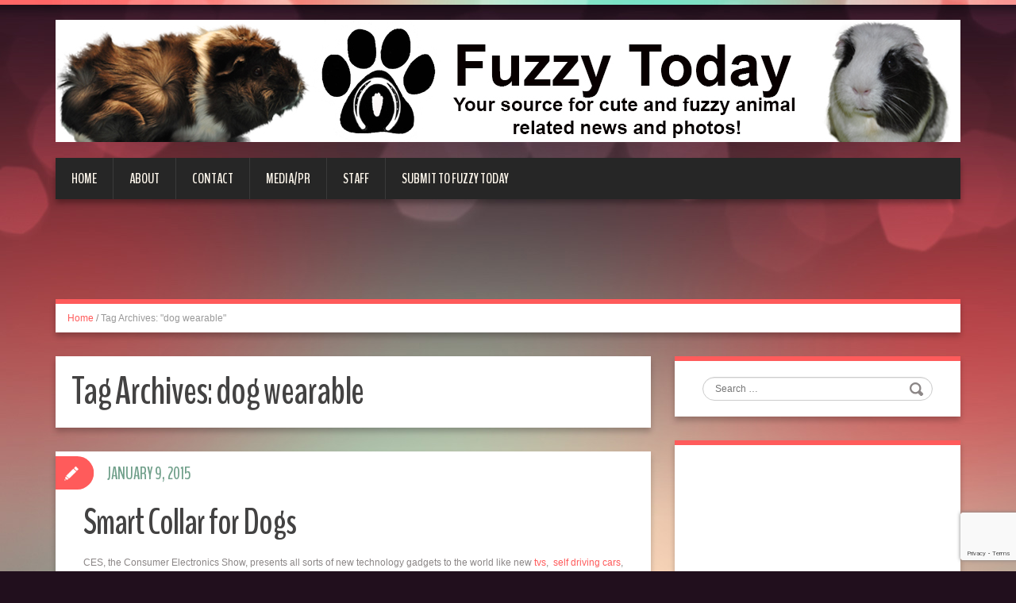

--- FILE ---
content_type: text/html; charset=UTF-8
request_url: http://www.fuzzytoday.com/tag/dog-wearable/
body_size: 21811
content:
<!DOCTYPE html>
<html lang="en-US">
<head>
<meta charset="UTF-8" />
<title>dog wearable Archives - Fuzzy Today</title>
<meta name="viewport" content="width=device-width, initial-scale=1.0">
<meta name="format-detection" content="telephone=no" />
<link rel="profile" href="http://gmpg.org/xfn/11" />
<link rel="pingback" href="http://www.fuzzytoday.com/xmlrpc.php" />
<link rel="icon" href="http://www.fuzzytoday.com/wp-content/uploads/2014/02/small-gr-copy.jpg" type="image/x-icon" />
<!--[if lt IE 9]>
<script src="http://www.fuzzytoday.com/wp-content/themes/duena/js/html5.js" type="text/javascript"></script>
<![endif]-->
<!--[if (gt IE 9)|!(IE)]>
<script src="http://www.fuzzytoday.com/wp-content/themes/duena/js/jquery.mobile.customized.min.js" type="text/javascript"></script>
<![endif]-->
<meta name='robots' content='index, follow, max-image-preview:large, max-snippet:-1, max-video-preview:-1' />

	<!-- This site is optimized with the Yoast SEO plugin v26.7 - https://yoast.com/wordpress/plugins/seo/ -->
	<link rel="canonical" href="http://www.fuzzytoday.com/tag/dog-wearable/" />
	<meta property="og:locale" content="en_US" />
	<meta property="og:type" content="article" />
	<meta property="og:title" content="dog wearable Archives - Fuzzy Today" />
	<meta property="og:url" content="http://www.fuzzytoday.com/tag/dog-wearable/" />
	<meta property="og:site_name" content="Fuzzy Today" />
	<meta name="twitter:card" content="summary_large_image" />
	<script type="application/ld+json" class="yoast-schema-graph">{"@context":"https://schema.org","@graph":[{"@type":"CollectionPage","@id":"http://www.fuzzytoday.com/tag/dog-wearable/","url":"http://www.fuzzytoday.com/tag/dog-wearable/","name":"dog wearable Archives - Fuzzy Today","isPartOf":{"@id":"http://www.fuzzytoday.com/#website"},"breadcrumb":{"@id":"http://www.fuzzytoday.com/tag/dog-wearable/#breadcrumb"},"inLanguage":"en-US"},{"@type":"BreadcrumbList","@id":"http://www.fuzzytoday.com/tag/dog-wearable/#breadcrumb","itemListElement":[{"@type":"ListItem","position":1,"name":"Home","item":"http://www.fuzzytoday.com/"},{"@type":"ListItem","position":2,"name":"dog wearable"}]},{"@type":"WebSite","@id":"http://www.fuzzytoday.com/#website","url":"http://www.fuzzytoday.com/","name":"Fuzzy Today","description":"","potentialAction":[{"@type":"SearchAction","target":{"@type":"EntryPoint","urlTemplate":"http://www.fuzzytoday.com/?s={search_term_string}"},"query-input":{"@type":"PropertyValueSpecification","valueRequired":true,"valueName":"search_term_string"}}],"inLanguage":"en-US"}]}</script>
	<!-- / Yoast SEO plugin. -->


<link rel='dns-prefetch' href='//www.fuzzytoday.com' />
<link rel='dns-prefetch' href='//secure.gravatar.com' />
<link rel='dns-prefetch' href='//stats.wp.com' />
<link rel='dns-prefetch' href='//v0.wordpress.com' />
<link rel="alternate" type="application/rss+xml" title="Fuzzy Today &raquo; Feed" href="http://www.fuzzytoday.com/feed/" />
<link rel="alternate" type="application/rss+xml" title="Fuzzy Today &raquo; Comments Feed" href="http://www.fuzzytoday.com/comments/feed/" />
<link rel="alternate" type="application/rss+xml" title="Fuzzy Today &raquo; dog wearable Tag Feed" href="http://www.fuzzytoday.com/tag/dog-wearable/feed/" />
<style id='wp-img-auto-sizes-contain-inline-css' type='text/css'>
img:is([sizes=auto i],[sizes^="auto," i]){contain-intrinsic-size:3000px 1500px}
/*# sourceURL=wp-img-auto-sizes-contain-inline-css */
</style>
<style id='wp-emoji-styles-inline-css' type='text/css'>

	img.wp-smiley, img.emoji {
		display: inline !important;
		border: none !important;
		box-shadow: none !important;
		height: 1em !important;
		width: 1em !important;
		margin: 0 0.07em !important;
		vertical-align: -0.1em !important;
		background: none !important;
		padding: 0 !important;
	}
/*# sourceURL=wp-emoji-styles-inline-css */
</style>
<style id='wp-block-library-inline-css' type='text/css'>
:root{--wp-block-synced-color:#7a00df;--wp-block-synced-color--rgb:122,0,223;--wp-bound-block-color:var(--wp-block-synced-color);--wp-editor-canvas-background:#ddd;--wp-admin-theme-color:#007cba;--wp-admin-theme-color--rgb:0,124,186;--wp-admin-theme-color-darker-10:#006ba1;--wp-admin-theme-color-darker-10--rgb:0,107,160.5;--wp-admin-theme-color-darker-20:#005a87;--wp-admin-theme-color-darker-20--rgb:0,90,135;--wp-admin-border-width-focus:2px}@media (min-resolution:192dpi){:root{--wp-admin-border-width-focus:1.5px}}.wp-element-button{cursor:pointer}:root .has-very-light-gray-background-color{background-color:#eee}:root .has-very-dark-gray-background-color{background-color:#313131}:root .has-very-light-gray-color{color:#eee}:root .has-very-dark-gray-color{color:#313131}:root .has-vivid-green-cyan-to-vivid-cyan-blue-gradient-background{background:linear-gradient(135deg,#00d084,#0693e3)}:root .has-purple-crush-gradient-background{background:linear-gradient(135deg,#34e2e4,#4721fb 50%,#ab1dfe)}:root .has-hazy-dawn-gradient-background{background:linear-gradient(135deg,#faaca8,#dad0ec)}:root .has-subdued-olive-gradient-background{background:linear-gradient(135deg,#fafae1,#67a671)}:root .has-atomic-cream-gradient-background{background:linear-gradient(135deg,#fdd79a,#004a59)}:root .has-nightshade-gradient-background{background:linear-gradient(135deg,#330968,#31cdcf)}:root .has-midnight-gradient-background{background:linear-gradient(135deg,#020381,#2874fc)}:root{--wp--preset--font-size--normal:16px;--wp--preset--font-size--huge:42px}.has-regular-font-size{font-size:1em}.has-larger-font-size{font-size:2.625em}.has-normal-font-size{font-size:var(--wp--preset--font-size--normal)}.has-huge-font-size{font-size:var(--wp--preset--font-size--huge)}.has-text-align-center{text-align:center}.has-text-align-left{text-align:left}.has-text-align-right{text-align:right}.has-fit-text{white-space:nowrap!important}#end-resizable-editor-section{display:none}.aligncenter{clear:both}.items-justified-left{justify-content:flex-start}.items-justified-center{justify-content:center}.items-justified-right{justify-content:flex-end}.items-justified-space-between{justify-content:space-between}.screen-reader-text{border:0;clip-path:inset(50%);height:1px;margin:-1px;overflow:hidden;padding:0;position:absolute;width:1px;word-wrap:normal!important}.screen-reader-text:focus{background-color:#ddd;clip-path:none;color:#444;display:block;font-size:1em;height:auto;left:5px;line-height:normal;padding:15px 23px 14px;text-decoration:none;top:5px;width:auto;z-index:100000}html :where(.has-border-color){border-style:solid}html :where([style*=border-top-color]){border-top-style:solid}html :where([style*=border-right-color]){border-right-style:solid}html :where([style*=border-bottom-color]){border-bottom-style:solid}html :where([style*=border-left-color]){border-left-style:solid}html :where([style*=border-width]){border-style:solid}html :where([style*=border-top-width]){border-top-style:solid}html :where([style*=border-right-width]){border-right-style:solid}html :where([style*=border-bottom-width]){border-bottom-style:solid}html :where([style*=border-left-width]){border-left-style:solid}html :where(img[class*=wp-image-]){height:auto;max-width:100%}:where(figure){margin:0 0 1em}html :where(.is-position-sticky){--wp-admin--admin-bar--position-offset:var(--wp-admin--admin-bar--height,0px)}@media screen and (max-width:600px){html :where(.is-position-sticky){--wp-admin--admin-bar--position-offset:0px}}

/*# sourceURL=wp-block-library-inline-css */
</style><style id='global-styles-inline-css' type='text/css'>
:root{--wp--preset--aspect-ratio--square: 1;--wp--preset--aspect-ratio--4-3: 4/3;--wp--preset--aspect-ratio--3-4: 3/4;--wp--preset--aspect-ratio--3-2: 3/2;--wp--preset--aspect-ratio--2-3: 2/3;--wp--preset--aspect-ratio--16-9: 16/9;--wp--preset--aspect-ratio--9-16: 9/16;--wp--preset--color--black: #000000;--wp--preset--color--cyan-bluish-gray: #abb8c3;--wp--preset--color--white: #ffffff;--wp--preset--color--pale-pink: #f78da7;--wp--preset--color--vivid-red: #cf2e2e;--wp--preset--color--luminous-vivid-orange: #ff6900;--wp--preset--color--luminous-vivid-amber: #fcb900;--wp--preset--color--light-green-cyan: #7bdcb5;--wp--preset--color--vivid-green-cyan: #00d084;--wp--preset--color--pale-cyan-blue: #8ed1fc;--wp--preset--color--vivid-cyan-blue: #0693e3;--wp--preset--color--vivid-purple: #9b51e0;--wp--preset--gradient--vivid-cyan-blue-to-vivid-purple: linear-gradient(135deg,rgb(6,147,227) 0%,rgb(155,81,224) 100%);--wp--preset--gradient--light-green-cyan-to-vivid-green-cyan: linear-gradient(135deg,rgb(122,220,180) 0%,rgb(0,208,130) 100%);--wp--preset--gradient--luminous-vivid-amber-to-luminous-vivid-orange: linear-gradient(135deg,rgb(252,185,0) 0%,rgb(255,105,0) 100%);--wp--preset--gradient--luminous-vivid-orange-to-vivid-red: linear-gradient(135deg,rgb(255,105,0) 0%,rgb(207,46,46) 100%);--wp--preset--gradient--very-light-gray-to-cyan-bluish-gray: linear-gradient(135deg,rgb(238,238,238) 0%,rgb(169,184,195) 100%);--wp--preset--gradient--cool-to-warm-spectrum: linear-gradient(135deg,rgb(74,234,220) 0%,rgb(151,120,209) 20%,rgb(207,42,186) 40%,rgb(238,44,130) 60%,rgb(251,105,98) 80%,rgb(254,248,76) 100%);--wp--preset--gradient--blush-light-purple: linear-gradient(135deg,rgb(255,206,236) 0%,rgb(152,150,240) 100%);--wp--preset--gradient--blush-bordeaux: linear-gradient(135deg,rgb(254,205,165) 0%,rgb(254,45,45) 50%,rgb(107,0,62) 100%);--wp--preset--gradient--luminous-dusk: linear-gradient(135deg,rgb(255,203,112) 0%,rgb(199,81,192) 50%,rgb(65,88,208) 100%);--wp--preset--gradient--pale-ocean: linear-gradient(135deg,rgb(255,245,203) 0%,rgb(182,227,212) 50%,rgb(51,167,181) 100%);--wp--preset--gradient--electric-grass: linear-gradient(135deg,rgb(202,248,128) 0%,rgb(113,206,126) 100%);--wp--preset--gradient--midnight: linear-gradient(135deg,rgb(2,3,129) 0%,rgb(40,116,252) 100%);--wp--preset--font-size--small: 13px;--wp--preset--font-size--medium: 20px;--wp--preset--font-size--large: 36px;--wp--preset--font-size--x-large: 42px;--wp--preset--spacing--20: 0.44rem;--wp--preset--spacing--30: 0.67rem;--wp--preset--spacing--40: 1rem;--wp--preset--spacing--50: 1.5rem;--wp--preset--spacing--60: 2.25rem;--wp--preset--spacing--70: 3.38rem;--wp--preset--spacing--80: 5.06rem;--wp--preset--shadow--natural: 6px 6px 9px rgba(0, 0, 0, 0.2);--wp--preset--shadow--deep: 12px 12px 50px rgba(0, 0, 0, 0.4);--wp--preset--shadow--sharp: 6px 6px 0px rgba(0, 0, 0, 0.2);--wp--preset--shadow--outlined: 6px 6px 0px -3px rgb(255, 255, 255), 6px 6px rgb(0, 0, 0);--wp--preset--shadow--crisp: 6px 6px 0px rgb(0, 0, 0);}:where(.is-layout-flex){gap: 0.5em;}:where(.is-layout-grid){gap: 0.5em;}body .is-layout-flex{display: flex;}.is-layout-flex{flex-wrap: wrap;align-items: center;}.is-layout-flex > :is(*, div){margin: 0;}body .is-layout-grid{display: grid;}.is-layout-grid > :is(*, div){margin: 0;}:where(.wp-block-columns.is-layout-flex){gap: 2em;}:where(.wp-block-columns.is-layout-grid){gap: 2em;}:where(.wp-block-post-template.is-layout-flex){gap: 1.25em;}:where(.wp-block-post-template.is-layout-grid){gap: 1.25em;}.has-black-color{color: var(--wp--preset--color--black) !important;}.has-cyan-bluish-gray-color{color: var(--wp--preset--color--cyan-bluish-gray) !important;}.has-white-color{color: var(--wp--preset--color--white) !important;}.has-pale-pink-color{color: var(--wp--preset--color--pale-pink) !important;}.has-vivid-red-color{color: var(--wp--preset--color--vivid-red) !important;}.has-luminous-vivid-orange-color{color: var(--wp--preset--color--luminous-vivid-orange) !important;}.has-luminous-vivid-amber-color{color: var(--wp--preset--color--luminous-vivid-amber) !important;}.has-light-green-cyan-color{color: var(--wp--preset--color--light-green-cyan) !important;}.has-vivid-green-cyan-color{color: var(--wp--preset--color--vivid-green-cyan) !important;}.has-pale-cyan-blue-color{color: var(--wp--preset--color--pale-cyan-blue) !important;}.has-vivid-cyan-blue-color{color: var(--wp--preset--color--vivid-cyan-blue) !important;}.has-vivid-purple-color{color: var(--wp--preset--color--vivid-purple) !important;}.has-black-background-color{background-color: var(--wp--preset--color--black) !important;}.has-cyan-bluish-gray-background-color{background-color: var(--wp--preset--color--cyan-bluish-gray) !important;}.has-white-background-color{background-color: var(--wp--preset--color--white) !important;}.has-pale-pink-background-color{background-color: var(--wp--preset--color--pale-pink) !important;}.has-vivid-red-background-color{background-color: var(--wp--preset--color--vivid-red) !important;}.has-luminous-vivid-orange-background-color{background-color: var(--wp--preset--color--luminous-vivid-orange) !important;}.has-luminous-vivid-amber-background-color{background-color: var(--wp--preset--color--luminous-vivid-amber) !important;}.has-light-green-cyan-background-color{background-color: var(--wp--preset--color--light-green-cyan) !important;}.has-vivid-green-cyan-background-color{background-color: var(--wp--preset--color--vivid-green-cyan) !important;}.has-pale-cyan-blue-background-color{background-color: var(--wp--preset--color--pale-cyan-blue) !important;}.has-vivid-cyan-blue-background-color{background-color: var(--wp--preset--color--vivid-cyan-blue) !important;}.has-vivid-purple-background-color{background-color: var(--wp--preset--color--vivid-purple) !important;}.has-black-border-color{border-color: var(--wp--preset--color--black) !important;}.has-cyan-bluish-gray-border-color{border-color: var(--wp--preset--color--cyan-bluish-gray) !important;}.has-white-border-color{border-color: var(--wp--preset--color--white) !important;}.has-pale-pink-border-color{border-color: var(--wp--preset--color--pale-pink) !important;}.has-vivid-red-border-color{border-color: var(--wp--preset--color--vivid-red) !important;}.has-luminous-vivid-orange-border-color{border-color: var(--wp--preset--color--luminous-vivid-orange) !important;}.has-luminous-vivid-amber-border-color{border-color: var(--wp--preset--color--luminous-vivid-amber) !important;}.has-light-green-cyan-border-color{border-color: var(--wp--preset--color--light-green-cyan) !important;}.has-vivid-green-cyan-border-color{border-color: var(--wp--preset--color--vivid-green-cyan) !important;}.has-pale-cyan-blue-border-color{border-color: var(--wp--preset--color--pale-cyan-blue) !important;}.has-vivid-cyan-blue-border-color{border-color: var(--wp--preset--color--vivid-cyan-blue) !important;}.has-vivid-purple-border-color{border-color: var(--wp--preset--color--vivid-purple) !important;}.has-vivid-cyan-blue-to-vivid-purple-gradient-background{background: var(--wp--preset--gradient--vivid-cyan-blue-to-vivid-purple) !important;}.has-light-green-cyan-to-vivid-green-cyan-gradient-background{background: var(--wp--preset--gradient--light-green-cyan-to-vivid-green-cyan) !important;}.has-luminous-vivid-amber-to-luminous-vivid-orange-gradient-background{background: var(--wp--preset--gradient--luminous-vivid-amber-to-luminous-vivid-orange) !important;}.has-luminous-vivid-orange-to-vivid-red-gradient-background{background: var(--wp--preset--gradient--luminous-vivid-orange-to-vivid-red) !important;}.has-very-light-gray-to-cyan-bluish-gray-gradient-background{background: var(--wp--preset--gradient--very-light-gray-to-cyan-bluish-gray) !important;}.has-cool-to-warm-spectrum-gradient-background{background: var(--wp--preset--gradient--cool-to-warm-spectrum) !important;}.has-blush-light-purple-gradient-background{background: var(--wp--preset--gradient--blush-light-purple) !important;}.has-blush-bordeaux-gradient-background{background: var(--wp--preset--gradient--blush-bordeaux) !important;}.has-luminous-dusk-gradient-background{background: var(--wp--preset--gradient--luminous-dusk) !important;}.has-pale-ocean-gradient-background{background: var(--wp--preset--gradient--pale-ocean) !important;}.has-electric-grass-gradient-background{background: var(--wp--preset--gradient--electric-grass) !important;}.has-midnight-gradient-background{background: var(--wp--preset--gradient--midnight) !important;}.has-small-font-size{font-size: var(--wp--preset--font-size--small) !important;}.has-medium-font-size{font-size: var(--wp--preset--font-size--medium) !important;}.has-large-font-size{font-size: var(--wp--preset--font-size--large) !important;}.has-x-large-font-size{font-size: var(--wp--preset--font-size--x-large) !important;}
/*# sourceURL=global-styles-inline-css */
</style>

<style id='classic-theme-styles-inline-css' type='text/css'>
/*! This file is auto-generated */
.wp-block-button__link{color:#fff;background-color:#32373c;border-radius:9999px;box-shadow:none;text-decoration:none;padding:calc(.667em + 2px) calc(1.333em + 2px);font-size:1.125em}.wp-block-file__button{background:#32373c;color:#fff;text-decoration:none}
/*# sourceURL=/wp-includes/css/classic-themes.min.css */
</style>
<link rel='stylesheet' id='duena-bootstrap-css' href='http://www.fuzzytoday.com/wp-content/themes/duena/bootstrap/css/bootstrap.css?ver=6.9' type='text/css' media='all' />
<link rel='stylesheet' id='flexslider-css' href='http://www.fuzzytoday.com/wp-content/themes/duena/css/flexslider.css?ver=6.9' type='text/css' media='all' />
<link rel='stylesheet' id='magnific-css' href='http://www.fuzzytoday.com/wp-content/themes/duena/css/magnific-popup.css?ver=6.9' type='text/css' media='all' />
<link rel='stylesheet' id='font-awesome-css' href='http://www.fuzzytoday.com/wp-content/themes/duena/css/font-awesome.css?ver=4.0.3' type='text/css' media='all' />
<link rel='stylesheet' id='duena-style-css' href='http://www.fuzzytoday.com/wp-content/themes/fuzzytoday-child-of-duena/style.css?ver=6.9' type='text/css' media='all' />
<style id='duena-style-inline-css' type='text/css'>

    a,
    .searchform .screen-reader-text,
    .post_meta i,
    .author_bio_sidebar .social_box a,
    .post-title a:hover,
    .post-footer i,
    .page_nav_wrap .post_nav ul li .current,
    .page_nav_wrap .post_nav ul li a:hover {
		color: ;
	}
	.post_type_label,
	.flex-direction-nav a,
	#content .featured_badge,
	.author_bio_sidebar .social_box,
	.flex-control-paging li a.flex-active,
	.flex-control-paging li a:hover,
	#toTop,
	.post-footer a,
	.navbar_inner > div > ul ul, 
	.navbar_inner > ul ul,
	.btn.btn-primary,
	input[type='submit'],
	input[type='reset'] {
		background-color: ;
	}
	.site-info,
	.widget,
	#slider-wrapper .flexslider,
	.navbar_inner > div > ul > li > a,
	.navbar_inner > div > ul > li > a:hover, 
	.navbar_inner > div > ul > li.sfHover > a, 
	.navbar_inner > div > ul > li.current-menu-item > a, 
	.navbar_inner > div > ul > li.current_page_item > a,
	.navbar_inner > ul > li > a,
	.navbar_inner > ul > li > a:hover, 
	.navbar_inner > ul > li.sfHover > a, 
	.navbar_inner > ul > li.current-menu-item > a, 
	.navbar_inner > ul > li.current_page_item > a,
	.breadcrumb,
	#comments,
	.post-footer a,
	.author-info {
		border-color: ;
	}
	a:hover,
	a:focus {
		color: ;
	}

	.btn.btn-primary:hover,
	input[type='submit']:hover,
	input[type='reset']:hover,
	.slider-caption .btn.btn-primary:hover {
		background-color: ;
	}

	textarea:focus,
	input[type='text']:focus,
	input[type='password']:focus,
	input[type='datetime']:focus,
	input[type='datetime-local']:focus,
	input[type='date']:focus,
	input[type='month']:focus,
	input[type='time']:focus,
	input[type='week']:focus,
	input[type='number']:focus,
	input[type='email']:focus,
	input[type='url']:focus,
	input[type='search']:focus,
	input[type='tel']:focus,
	input[type='color']:focus,
	.uneditable-input:focus {
		border-color: ;
		box-shadow: inset 0 1px 1px rgba(0,0,0,.075), 0 0 2px ;
	}
	
/*# sourceURL=duena-style-inline-css */
</style>
<style id='jetpack_facebook_likebox-inline-css' type='text/css'>
.widget_facebook_likebox {
	overflow: hidden;
}

/*# sourceURL=http://www.fuzzytoday.com/wp-content/plugins/jetpack/modules/widgets/facebook-likebox/style.css */
</style>
<link rel='stylesheet' id='jetpack-subscriptions-css' href='http://www.fuzzytoday.com/wp-content/plugins/jetpack/_inc/build/subscriptions/subscriptions.min.css?ver=15.3.1' type='text/css' media='all' />
<link rel='stylesheet' id='sharedaddy-css' href='http://www.fuzzytoday.com/wp-content/plugins/jetpack/modules/sharedaddy/sharing.css?ver=15.3.1' type='text/css' media='all' />
<link rel='stylesheet' id='social-logos-css' href='http://www.fuzzytoday.com/wp-content/plugins/jetpack/_inc/social-logos/social-logos.min.css?ver=15.3.1' type='text/css' media='all' />
<script type="text/javascript" src="http://www.fuzzytoday.com/wp-includes/js/jquery/jquery.min.js?ver=3.7.1" id="jquery-core-js"></script>
<script type="text/javascript" src="http://www.fuzzytoday.com/wp-includes/js/jquery/jquery-migrate.min.js?ver=3.4.1" id="jquery-migrate-js"></script>
<link rel="https://api.w.org/" href="http://www.fuzzytoday.com/wp-json/" /><link rel="alternate" title="JSON" type="application/json" href="http://www.fuzzytoday.com/wp-json/wp/v2/tags/1668" /><link rel="EditURI" type="application/rsd+xml" title="RSD" href="http://www.fuzzytoday.com/xmlrpc.php?rsd" />
<meta name="generator" content="WordPress 6.9" />
	<style>img#wpstats{display:none}</style>
		<style type="text/css">.recentcomments a{display:inline !important;padding:0 !important;margin:0 !important;}</style>				<style type="text/css" id="c4wp-checkout-css">
					.woocommerce-checkout .c4wp_captcha_field {
						margin-bottom: 10px;
						margin-top: 15px;
						position: relative;
						display: inline-block;
					}
				</style>
								<style type="text/css" id="c4wp-v3-lp-form-css">
					.login #login, .login #lostpasswordform {
						min-width: 350px !important;
					}
					.wpforms-field-c4wp iframe {
						width: 100% !important;
					}
				</style>
							<style type="text/css" id="c4wp-v3-lp-form-css">
				.login #login, .login #lostpasswordform {
					min-width: 350px !important;
				}
				.wpforms-field-c4wp iframe {
					width: 100% !important;
				}
			</style>
			</head>

<body class="archive tag tag-dog-wearable tag-1668 wp-theme-duena wp-child-theme-fuzzytoday-child-of-duena">
<div class="page-wrapper">
		<header id="header" role="banner">
		<div class="container clearfix">
			<div class="logo">
								<a href="http://www.fuzzytoday.com/" title="Fuzzy Today" rel="home"><img src="http://www.fuzzytoday.com/wp-content/uploads/2014/02/trialtwobanner.jpg" alt="Fuzzy Today"></a>
							<p class="site-description"></p>
			</div>
				        <div class="clear"></div>
			<nav id="site-navigation" class="main-nav" role="navigation">
				<div class="navbar_inner">
				<ul id="topnav" class="sf-menu"><li ><a href="http://www.fuzzytoday.com/">Home</a></li><li class="page_item page-item-5"><a href="http://www.fuzzytoday.com/about/">About</a></li>
<li class="page_item page-item-4764"><a href="http://www.fuzzytoday.com/contact/">Contact</a></li>
<li class="page_item page-item-13571"><a href="http://www.fuzzytoday.com/mediapr/">Media/PR</a></li>
<li class="page_item page-item-2"><a href="http://www.fuzzytoday.com/staff/">Staff</a></li>
<li class="page_item page-item-13772"><a href="http://www.fuzzytoday.com/submit-to-fuzzy-today/">Submit to Fuzzy Today</a></li>
</ul>
				</div>
			</nav><!-- #site-navigation -->
		</div>
	</header><!-- #masthead -->

<center>
<script type="text/javascript"><!--
google_ad_client = "ca-pub-1303375014097760";
/* Leaderboard */
google_ad_slot = "1028411933";
google_ad_width = 728;
google_ad_height = 90;
//-->
</script>
<script type="text/javascript"
src="//pagead2.googlesyndication.com/pagead/show_ads.js">
</script>
</center>

		<div id="main" class="site-main">
		<div class="container">
							<ul class="breadcrumb breadcrumb__t"><li><a href="http://www.fuzzytoday.com">Home</a></li> <li class="divider">/</li> <li class="active">Tag Archives: "dog wearable"</li></ul>						<div class="row">
	<div id="primary" class="col-md-8 right">
		<div id="content" class="site-content" role="main">

		
			<header class="page-header">
				<h1 class="page-title">
					Tag Archives: <span>dog wearable</span>				</h1>
							</header><!-- .page-header -->

									<article id="post-11922" class="post__holder post-11922 post type-post status-publish format-standard hentry category-dog category-technology tag-collar tag-dog tag-dog-collar tag-dog-technology tag-dog-wearable tag-dogs tag-smart-collar tag-smart-dog-collar tag-technology">

					
				<header class="post-header ">
															
					<h3 class="post-title"><a href="http://www.fuzzytoday.com/2015/01/09/smart-collar-for-dogs/" title="Permalink to: Smart Collar for Dogs">Smart Collar for Dogs</a></h3>
					
									
				</header>
				
								
				<!-- Post Content -->
				<div class="post_content">
					<p>CES, the Consumer Electronics Show, presents all sorts of new technology gadgets to the world like new <a href="http://www.cnet.com/videos/the-tvs-of-ces-2015/">tvs</a>,  <a href="http://www.cnet.com/news/mercedes-benz-unveils-luxury-concept-self-driving-car/">self driving cars</a>, and devices that can turn the camera on your phone into an <a href="http://www.cnet.com/products/prynt/">instant camera</a>. This year your dog is not left out of the fun! Motorola showed off a new smart collar, a dog wearable device that allows you to track your dog&#8217;s location, exercise, and even talk to them.</p>
<p><a href="http://www.fuzzytoday.com/wp-content/uploads/2015/01/1D274907565654-smartdog.blocks_desktop_medium.jpg"><img fetchpriority="high" decoding="async" class="alignnone size-full wp-image-11923" src="http://www.fuzzytoday.com/wp-content/uploads/2015/01/1D274907565654-smartdog.blocks_desktop_medium.jpg" alt="1D274907565654-smartdog.blocks_desktop_medium" width="560" height="374" srcset="http://www.fuzzytoday.com/wp-content/uploads/2015/01/1D274907565654-smartdog.blocks_desktop_medium.jpg 560w, http://www.fuzzytoday.com/wp-content/uploads/2015/01/1D274907565654-smartdog.blocks_desktop_medium-150x100.jpg 150w, http://www.fuzzytoday.com/wp-content/uploads/2015/01/1D274907565654-smartdog.blocks_desktop_medium-449x300.jpg 449w" sizes="(max-width: 560px) 100vw, 560px" /></a><br />
<span style="font-size: 10px;">(<a href="http://www.today.com/money/smart-collar-gives-owners-video-feed-their-dogs-life-1D80412708">Motorola</a>)</span></p>
<p>The collar comes in two sizes, the larger version is called the Scout 5000 and will retail for $199. The device features a GPS to see where your dog is, a 720p video camera which sends the video of what your pet is seeing to your smart phone, and WiFi connectivity to enable all this and more. There is a built in speaker which allows you to speak to your dog, essentially to issue verbal commands like stop or come or maybe to just sooth your pet. The collar can tell if your dog is barking too much/frequently. It can also be used like an invisible fence, setting up a boundary so the collar emits a high pitch noise when the dog attempts to leave the area.  Finally, the device tracks your dog&#8217;s movement and weight for you to make sure your pet is getting enough exercise.</p>
<p>Rose Gold Scout 5000<br />
<a href="http://www.fuzzytoday.com/wp-content/uploads/2015/01/Scout-BODY-2.jpg"><img decoding="async" class="alignnone size-full wp-image-11924" src="http://www.fuzzytoday.com/wp-content/uploads/2015/01/Scout-BODY-2.jpg" alt="Scout-BODY-2" width="559" height="332" srcset="http://www.fuzzytoday.com/wp-content/uploads/2015/01/Scout-BODY-2.jpg 559w, http://www.fuzzytoday.com/wp-content/uploads/2015/01/Scout-BODY-2-150x89.jpg 150w, http://www.fuzzytoday.com/wp-content/uploads/2015/01/Scout-BODY-2-500x297.jpg 500w" sizes="(max-width: 559px) 100vw, 559px" /></a><br />
<span style="font-size: 10px;">(<a href="http://wearables.reviewed.com/features/scout-5000-is-a-new-wearable-for-your-dog">Reviewed.com</a>)</span></p>
<p>The device seems well built, but looks a little too large on your dog&#8217;s neck. It can withstand water, chewing, and your dog&#8217;s attempts to use his paws to get if off. It comes in multiple color choices.</p>
<p>You will need to get the <a href="https://hubbleconnected.com/">Hubble</a> app to interface with the collar&#8217;s video features, which also requires a service plan. A one year 3G plan is included with the collar when first purchased, but that cost needs to be considered when using the collar for more than one year.</p>
<p>Orange Scout 5000<br />
<a href="http://www.fuzzytoday.com/wp-content/uploads/2015/01/Dog.jpg"><img decoding="async" class="alignnone  wp-image-11925" src="http://www.fuzzytoday.com/wp-content/uploads/2015/01/Dog.jpg" alt="Dog" width="499" height="656" srcset="http://www.fuzzytoday.com/wp-content/uploads/2015/01/Dog.jpg 913w, http://www.fuzzytoday.com/wp-content/uploads/2015/01/Dog-114x150.jpg 114w, http://www.fuzzytoday.com/wp-content/uploads/2015/01/Dog-228x300.jpg 228w, http://www.fuzzytoday.com/wp-content/uploads/2015/01/Dog-779x1024.jpg 779w" sizes="(max-width: 499px) 100vw, 499px" /></a><br />
<span style="font-size: 10px;">(<a href="http://wearables.reviewed.com/features/scout-5000-is-a-new-wearable-for-your-dog">Reviewed.com</a>)</span></p>
<p>The 5000 is too large and cumbersome for smaller dogs, so Motorola also has the Scout 2500 which is made to fit smaller necks. The 2500&#8217;s size does not allow for a camera but it will still do everything else. This version only costs $99.</p>
<p>Orange Scout 2500<br />
<a href="http://www.fuzzytoday.com/wp-content/uploads/2015/01/Scout-BODY-3.jpg"><img loading="lazy" decoding="async" class="alignnone size-full wp-image-11926" src="http://www.fuzzytoday.com/wp-content/uploads/2015/01/Scout-BODY-3.jpg" alt="Scout-BODY-3" width="559" height="332" srcset="http://www.fuzzytoday.com/wp-content/uploads/2015/01/Scout-BODY-3.jpg 559w, http://www.fuzzytoday.com/wp-content/uploads/2015/01/Scout-BODY-3-150x89.jpg 150w, http://www.fuzzytoday.com/wp-content/uploads/2015/01/Scout-BODY-3-500x297.jpg 500w" sizes="auto, (max-width: 559px) 100vw, 559px" /></a><br />
<span style="font-size: 10px;">(<a href="http://wearables.reviewed.com/features/scout-5000-is-a-new-wearable-for-your-dog">Reviewed.com</a>)</span></p>
<p>So, does your dog need a wearable device too? I can see the appeal for dogs who are escape artists, or who are left alone for long periods of time. However, at this price point (especially with a service plan) and with such a bulky design there might be other video or monitoring devices that better suit your needs. It would be mildly interesting to see the world as your dog sees it, to see what your dog is up to while you are away, or to know if your dog is barking too much while you are at work. Or if your dog is super active to see exactly how that affects them, or what activities they get the most exercise out of. I guess that is also useful if you have a dog you are trying to make lose weight. I was also unable to find out how the device is charged or how long the batteries last, both important points to consider if you really do want this device to help find a pet that has wandered from home.</p>
<p>-Fizz</p>
<p>Sources:<br />
A dog&#8217;s life: &#8220;Smart collar&#8221; helps you keep tabs on Fido via video <a href="http://www.today.com/money/smart-collar-gives-owners-video-feed-their-dogs-life-1D80412708">Today.com</a><br />
Scout 5000 is a Cutting-Edge Wearable &#8212; for Your Dog <a href="http://wearables.reviewed.com/features/scout-5000-is-a-new-wearable-for-your-dog">Wearables.reviews.com</a></p>
<div class="sharedaddy sd-sharing-enabled"><div class="robots-nocontent sd-block sd-social sd-social-official sd-sharing"><h3 class="sd-title">Share this:</h3><div class="sd-content"><ul><li class="share-email"><a rel="nofollow noopener noreferrer"
				data-shared="sharing-email-11922"
				class="share-email sd-button"
				href="mailto:?subject=%5BShared%20Post%5D%20Smart%20Collar%20for%20Dogs&#038;body=http%3A%2F%2Fwww.fuzzytoday.com%2F2015%2F01%2F09%2Fsmart-collar-for-dogs%2F&#038;share=email"
				target="_blank"
				aria-labelledby="sharing-email-11922"
				data-email-share-error-title="Do you have email set up?" data-email-share-error-text="If you&#039;re having problems sharing via email, you might not have email set up for your browser. You may need to create a new email yourself." data-email-share-nonce="e7369a0a99" data-email-share-track-url="http://www.fuzzytoday.com/2015/01/09/smart-collar-for-dogs/?share=email">
				<span id="sharing-email-11922" hidden>Click to email a link to a friend (Opens in new window)</span>
				<span>Email</span>
			</a></li><li class="share-facebook"><div class="fb-share-button" data-href="http://www.fuzzytoday.com/2015/01/09/smart-collar-for-dogs/" data-layout="button_count"></div></li><li class="share-pinterest"><div class="pinterest_button"><a href="https://www.pinterest.com/pin/create/button/?url=http%3A%2F%2Fwww.fuzzytoday.com%2F2015%2F01%2F09%2Fsmart-collar-for-dogs%2F&#038;media=http%3A%2F%2Fwww.fuzzytoday.com%2Fwp-content%2Fuploads%2F2015%2F01%2FScout-BODY-3.jpg&#038;description=Smart%20Collar%20for%20Dogs" data-pin-do="buttonPin" data-pin-config="beside"><img src="//assets.pinterest.com/images/pidgets/pinit_fg_en_rect_gray_20.png" /></a></div></li><li class="share-twitter"><a href="https://twitter.com/share" class="twitter-share-button" data-url="http://www.fuzzytoday.com/2015/01/09/smart-collar-for-dogs/" data-text="Smart Collar for Dogs"  >Tweet</a></li><li class="share-tumblr"><a class="tumblr-share-button" target="_blank" href="https://www.tumblr.com/share" data-title="Smart Collar for Dogs" data-content="http://www.fuzzytoday.com/2015/01/09/smart-collar-for-dogs/" title="Share on Tumblr"data-posttype="link">Share on Tumblr</a></li><li class="share-end"></li></ul></div></div></div>				</div>
				
								
				
<span class="post_type_label "></span>
<span class="post_date"><time datetime="2015-01-09T14:52:56">January 9, 2015</time></span>
	<!-- Post Meta -->
		<div class="post_meta default">
		<span class="post_category"><a href="http://www.fuzzytoday.com/category/dog/" rel="category tag">dog</a> <a href="http://www.fuzzytoday.com/category/technology/" rel="category tag">technology</a></span>		<span class="post_comment"><i class="fa fa-comments"></i><a href="http://www.fuzzytoday.com/2015/01/09/smart-collar-for-dogs/#respond" class="comments-link" >No comments</a></span>
		<span class="post_author"><i class="fa fa-user"></i><a href="http://www.fuzzytoday.com/author/guinea-pig/" title="Posts by Cola and Fizz" rel="author">Cola and Fizz</a></span>
		<div class="clear"></div>
	</div>
		<!--// Post Meta -->

			</article>

			
				
    	  <!-- Posts navigation -->		</div><!-- #content -->
	</div><!-- #primary -->

	<div id="secondary" class="widget-area col-md-4" role="complementary">
				<aside id="search-2" class="widget widget_search">	<form method="get" id="searchform" class="searchform" action="http://www.fuzzytoday.com/" role="search">
		<label for="s" class="screen-reader-text">Search</label>
		<input type="search" class="field" name="s" value="" id="s" placeholder="Search &hellip;" />
		<input type="submit" class="submit" id="searchsubmit" value="Search" />
	</form>
</aside><aside id="text-2" class="widget widget_text">			<div class="textwidget"><iframe src="http://rcm-na.amazon-adsystem.com/e/cm?t=fuzzytoday-20&o=1&p=12&l=st1&mode=pet-supplies&search=dog, small animals, horses&fc1=000000&lt1=_blank&lc1=3366FF&bg1=FFFFFF&f=ifr" marginwidth="0" marginheight="0" border="0" frameborder="0" style="border:none;" scrolling="no"></iframe>
</div>
		</aside><aside id="blog_subscription-3" class="widget widget_blog_subscription jetpack_subscription_widget"><h3 class="widget-title">Subscribe to Blog via Email</h3>
			<div class="wp-block-jetpack-subscriptions__container">
			<form action="#" method="post" accept-charset="utf-8" id="subscribe-blog-blog_subscription-3"
				data-blog="57223111"
				data-post_access_level="everybody" >
									<div id="subscribe-text"><p>Enter your email address to subscribe to this blog and receive notifications of new posts by email.</p>
</div>
										<p id="subscribe-email">
						<label id="jetpack-subscribe-label"
							class="screen-reader-text"
							for="subscribe-field-blog_subscription-3">
							Email Address						</label>
						<input type="email" name="email" autocomplete="email" required="required"
																					value=""
							id="subscribe-field-blog_subscription-3"
							placeholder="Email Address"
						/>
					</p>

					<p id="subscribe-submit"
											>
						<input type="hidden" name="action" value="subscribe"/>
						<input type="hidden" name="source" value="http://www.fuzzytoday.com/tag/dog-wearable/"/>
						<input type="hidden" name="sub-type" value="widget"/>
						<input type="hidden" name="redirect_fragment" value="subscribe-blog-blog_subscription-3"/>
						<input type="hidden" id="_wpnonce" name="_wpnonce" value="cbf303722f" /><input type="hidden" name="_wp_http_referer" value="/tag/dog-wearable/" />						<button type="submit"
															class="wp-block-button__link"
																					name="jetpack_subscriptions_widget"
						>
							Subscribe						</button>
					</p>
							</form>
						</div>
			
</aside><aside id="facebook-likebox-2" class="widget widget_facebook_likebox"><h3 class="widget-title"><a href="https://www.facebook.com/FuzzyToday">Like Us on Facebook! (Cuteness in your feed)</a></h3>		<div id="fb-root"></div>
		<div class="fb-page" data-href="https://www.facebook.com/FuzzyToday" data-width="200"  data-height="130" data-hide-cover="false" data-show-facepile="false" data-tabs="false" data-hide-cta="false" data-small-header="false">
		<div class="fb-xfbml-parse-ignore"><blockquote cite="https://www.facebook.com/FuzzyToday"><a href="https://www.facebook.com/FuzzyToday">Like Us on Facebook! (Cuteness in your feed)</a></blockquote></div>
		</div>
		</aside><aside id="text-4" class="widget widget_text">			<div class="textwidget"><!-- Place this tag after the last widget tag. -->
<script type="text/javascript">
  (function() {
    var po = document.createElement('script'); po.type = 'text/javascript'; po.async = true;
    po.src = 'https://apis.google.com/js/plusone.js';
    var s = document.getElementsByTagName('script')[0]; s.parentNode.insertBefore(po, s);
  })();
</script>

<script>
  (function(i,s,o,g,r,a,m){i['GoogleAnalyticsObject']=r;i[r]=i[r]||function(){
  (i[r].q=i[r].q||[]).push(arguments)},i[r].l=1*new Date();a=s.createElement(o),
  m=s.getElementsByTagName(o)[0];a.async=1;a.src=g;m.parentNode.insertBefore(a,m)
  })(window,document,'script','//www.google-analytics.com/analytics.js','ga');

  ga('create', 'UA-43647323-1', 'fuzzytoday.com');
  ga('send', 'pageview');

</script></div>
		</aside>
		<aside id="recent-posts-2" class="widget widget_recent_entries">
		<h3 class="widget-title">Recent Posts</h3>
		<ul>
											<li>
					<a href="http://www.fuzzytoday.com/2016/06/07/looking-for-a-pet-first-aid-course/">Looking for a Pet First Aid Course?</a>
									</li>
											<li>
					<a href="http://www.fuzzytoday.com/2016/06/07/famous-pomsky/">Famous Pomsky</a>
									</li>
											<li>
					<a href="http://www.fuzzytoday.com/2016/05/07/winner-of-the-142nd-kentucky-derby/">Winner of the 142nd Kentucky Derby</a>
									</li>
											<li>
					<a href="http://www.fuzzytoday.com/2016/05/07/142nd-kentucky-derby-today/">142nd Kentucky Derby Today!</a>
									</li>
											<li>
					<a href="http://www.fuzzytoday.com/2016/04/22/happy-earth-day-3/">Happy Earth Day!</a>
									</li>
					</ul>

		</aside><aside id="recent-comments-2" class="widget widget_recent_comments"><h3 class="widget-title">Recent Comments</h3><ul id="recentcomments"><li class="recentcomments"><span class="comment-author-link">Yvette</span> on <a href="http://www.fuzzytoday.com/2011/02/02/tare-panda/#comment-199542">Tare Panda</a></li><li class="recentcomments"><span class="comment-author-link">Erika Marquez</span> on <a href="http://www.fuzzytoday.com/2014/01/30/chusky/#comment-177766">Chusky &#8211; Chow Chow Husky Mix</a></li><li class="recentcomments"><span class="comment-author-link">Lauren</span> on <a href="http://www.fuzzytoday.com/2008/12/05/real-life-furbys/#comment-118192">Real-life Furby&#8217;s?!</a></li><li class="recentcomments"><span class="comment-author-link"><a href="http://Pinterest" class="url" rel="ugc external nofollow">Kathleen Bradley</a></span> on <a href="http://www.fuzzytoday.com/2013/09/23/baby-bat/#comment-95024">Baby Bat</a></li><li class="recentcomments"><span class="comment-author-link">Janelle Clemens</span> on <a href="http://www.fuzzytoday.com/2014/01/30/chusky/#comment-93937">Chusky &#8211; Chow Chow Husky Mix</a></li></ul></aside><aside id="archives-2" class="widget widget_archive"><h3 class="widget-title">Archives</h3>		<label class="screen-reader-text" for="archives-dropdown-2">Archives</label>
		<select id="archives-dropdown-2" name="archive-dropdown">
			
			<option value="">Select Month</option>
				<option value='http://www.fuzzytoday.com/2016/06/'> June 2016 &nbsp;(2)</option>
	<option value='http://www.fuzzytoday.com/2016/05/'> May 2016 &nbsp;(2)</option>
	<option value='http://www.fuzzytoday.com/2016/04/'> April 2016 &nbsp;(1)</option>
	<option value='http://www.fuzzytoday.com/2015/10/'> October 2015 &nbsp;(1)</option>
	<option value='http://www.fuzzytoday.com/2015/09/'> September 2015 &nbsp;(3)</option>
	<option value='http://www.fuzzytoday.com/2015/06/'> June 2015 &nbsp;(3)</option>
	<option value='http://www.fuzzytoday.com/2015/04/'> April 2015 &nbsp;(3)</option>
	<option value='http://www.fuzzytoday.com/2015/03/'> March 2015 &nbsp;(7)</option>
	<option value='http://www.fuzzytoday.com/2015/02/'> February 2015 &nbsp;(11)</option>
	<option value='http://www.fuzzytoday.com/2015/01/'> January 2015 &nbsp;(13)</option>
	<option value='http://www.fuzzytoday.com/2014/12/'> December 2014 &nbsp;(6)</option>
	<option value='http://www.fuzzytoday.com/2014/11/'> November 2014 &nbsp;(4)</option>
	<option value='http://www.fuzzytoday.com/2014/10/'> October 2014 &nbsp;(11)</option>
	<option value='http://www.fuzzytoday.com/2014/09/'> September 2014 &nbsp;(10)</option>
	<option value='http://www.fuzzytoday.com/2014/08/'> August 2014 &nbsp;(7)</option>
	<option value='http://www.fuzzytoday.com/2014/07/'> July 2014 &nbsp;(13)</option>
	<option value='http://www.fuzzytoday.com/2014/06/'> June 2014 &nbsp;(10)</option>
	<option value='http://www.fuzzytoday.com/2014/05/'> May 2014 &nbsp;(13)</option>
	<option value='http://www.fuzzytoday.com/2014/04/'> April 2014 &nbsp;(19)</option>
	<option value='http://www.fuzzytoday.com/2014/03/'> March 2014 &nbsp;(8)</option>
	<option value='http://www.fuzzytoday.com/2014/02/'> February 2014 &nbsp;(14)</option>
	<option value='http://www.fuzzytoday.com/2014/01/'> January 2014 &nbsp;(5)</option>
	<option value='http://www.fuzzytoday.com/2013/12/'> December 2013 &nbsp;(1)</option>
	<option value='http://www.fuzzytoday.com/2013/11/'> November 2013 &nbsp;(4)</option>
	<option value='http://www.fuzzytoday.com/2013/10/'> October 2013 &nbsp;(15)</option>
	<option value='http://www.fuzzytoday.com/2013/09/'> September 2013 &nbsp;(28)</option>
	<option value='http://www.fuzzytoday.com/2013/08/'> August 2013 &nbsp;(3)</option>
	<option value='http://www.fuzzytoday.com/2013/07/'> July 2013 &nbsp;(14)</option>
	<option value='http://www.fuzzytoday.com/2013/06/'> June 2013 &nbsp;(13)</option>
	<option value='http://www.fuzzytoday.com/2013/05/'> May 2013 &nbsp;(2)</option>
	<option value='http://www.fuzzytoday.com/2013/04/'> April 2013 &nbsp;(17)</option>
	<option value='http://www.fuzzytoday.com/2013/03/'> March 2013 &nbsp;(7)</option>
	<option value='http://www.fuzzytoday.com/2013/02/'> February 2013 &nbsp;(31)</option>
	<option value='http://www.fuzzytoday.com/2013/01/'> January 2013 &nbsp;(6)</option>
	<option value='http://www.fuzzytoday.com/2012/12/'> December 2012 &nbsp;(5)</option>
	<option value='http://www.fuzzytoday.com/2012/11/'> November 2012 &nbsp;(1)</option>
	<option value='http://www.fuzzytoday.com/2012/09/'> September 2012 &nbsp;(1)</option>
	<option value='http://www.fuzzytoday.com/2012/08/'> August 2012 &nbsp;(1)</option>
	<option value='http://www.fuzzytoday.com/2012/07/'> July 2012 &nbsp;(4)</option>
	<option value='http://www.fuzzytoday.com/2012/06/'> June 2012 &nbsp;(4)</option>
	<option value='http://www.fuzzytoday.com/2012/05/'> May 2012 &nbsp;(14)</option>
	<option value='http://www.fuzzytoday.com/2012/04/'> April 2012 &nbsp;(4)</option>
	<option value='http://www.fuzzytoday.com/2012/03/'> March 2012 &nbsp;(5)</option>
	<option value='http://www.fuzzytoday.com/2012/02/'> February 2012 &nbsp;(21)</option>
	<option value='http://www.fuzzytoday.com/2012/01/'> January 2012 &nbsp;(8)</option>
	<option value='http://www.fuzzytoday.com/2011/12/'> December 2011 &nbsp;(6)</option>
	<option value='http://www.fuzzytoday.com/2011/11/'> November 2011 &nbsp;(2)</option>
	<option value='http://www.fuzzytoday.com/2011/10/'> October 2011 &nbsp;(6)</option>
	<option value='http://www.fuzzytoday.com/2011/09/'> September 2011 &nbsp;(6)</option>
	<option value='http://www.fuzzytoday.com/2011/08/'> August 2011 &nbsp;(8)</option>
	<option value='http://www.fuzzytoday.com/2011/07/'> July 2011 &nbsp;(2)</option>
	<option value='http://www.fuzzytoday.com/2011/06/'> June 2011 &nbsp;(5)</option>
	<option value='http://www.fuzzytoday.com/2011/05/'> May 2011 &nbsp;(9)</option>
	<option value='http://www.fuzzytoday.com/2011/04/'> April 2011 &nbsp;(10)</option>
	<option value='http://www.fuzzytoday.com/2011/03/'> March 2011 &nbsp;(8)</option>
	<option value='http://www.fuzzytoday.com/2011/02/'> February 2011 &nbsp;(18)</option>
	<option value='http://www.fuzzytoday.com/2011/01/'> January 2011 &nbsp;(15)</option>
	<option value='http://www.fuzzytoday.com/2010/12/'> December 2010 &nbsp;(9)</option>
	<option value='http://www.fuzzytoday.com/2010/11/'> November 2010 &nbsp;(6)</option>
	<option value='http://www.fuzzytoday.com/2010/09/'> September 2010 &nbsp;(5)</option>
	<option value='http://www.fuzzytoday.com/2010/08/'> August 2010 &nbsp;(7)</option>
	<option value='http://www.fuzzytoday.com/2010/07/'> July 2010 &nbsp;(9)</option>
	<option value='http://www.fuzzytoday.com/2010/06/'> June 2010 &nbsp;(9)</option>
	<option value='http://www.fuzzytoday.com/2010/05/'> May 2010 &nbsp;(8)</option>
	<option value='http://www.fuzzytoday.com/2010/04/'> April 2010 &nbsp;(17)</option>
	<option value='http://www.fuzzytoday.com/2010/03/'> March 2010 &nbsp;(22)</option>
	<option value='http://www.fuzzytoday.com/2010/02/'> February 2010 &nbsp;(17)</option>
	<option value='http://www.fuzzytoday.com/2010/01/'> January 2010 &nbsp;(13)</option>
	<option value='http://www.fuzzytoday.com/2009/12/'> December 2009 &nbsp;(5)</option>
	<option value='http://www.fuzzytoday.com/2009/11/'> November 2009 &nbsp;(3)</option>
	<option value='http://www.fuzzytoday.com/2009/10/'> October 2009 &nbsp;(1)</option>
	<option value='http://www.fuzzytoday.com/2009/09/'> September 2009 &nbsp;(1)</option>
	<option value='http://www.fuzzytoday.com/2009/08/'> August 2009 &nbsp;(3)</option>
	<option value='http://www.fuzzytoday.com/2009/07/'> July 2009 &nbsp;(3)</option>
	<option value='http://www.fuzzytoday.com/2009/06/'> June 2009 &nbsp;(1)</option>
	<option value='http://www.fuzzytoday.com/2009/05/'> May 2009 &nbsp;(2)</option>
	<option value='http://www.fuzzytoday.com/2009/04/'> April 2009 &nbsp;(1)</option>
	<option value='http://www.fuzzytoday.com/2009/02/'> February 2009 &nbsp;(4)</option>
	<option value='http://www.fuzzytoday.com/2009/01/'> January 2009 &nbsp;(2)</option>
	<option value='http://www.fuzzytoday.com/2008/12/'> December 2008 &nbsp;(3)</option>
	<option value='http://www.fuzzytoday.com/2008/11/'> November 2008 &nbsp;(4)</option>
	<option value='http://www.fuzzytoday.com/2008/10/'> October 2008 &nbsp;(3)</option>
	<option value='http://www.fuzzytoday.com/2008/09/'> September 2008 &nbsp;(7)</option>
	<option value='http://www.fuzzytoday.com/2008/08/'> August 2008 &nbsp;(5)</option>

		</select>

			<script type="text/javascript">
/* <![CDATA[ */

( ( dropdownId ) => {
	const dropdown = document.getElementById( dropdownId );
	function onSelectChange() {
		setTimeout( () => {
			if ( 'escape' === dropdown.dataset.lastkey ) {
				return;
			}
			if ( dropdown.value ) {
				document.location.href = dropdown.value;
			}
		}, 250 );
	}
	function onKeyUp( event ) {
		if ( 'Escape' === event.key ) {
			dropdown.dataset.lastkey = 'escape';
		} else {
			delete dropdown.dataset.lastkey;
		}
	}
	function onClick() {
		delete dropdown.dataset.lastkey;
	}
	dropdown.addEventListener( 'keyup', onKeyUp );
	dropdown.addEventListener( 'click', onClick );
	dropdown.addEventListener( 'change', onSelectChange );
})( "archives-dropdown-2" );

//# sourceURL=WP_Widget_Archives%3A%3Awidget
/* ]]> */
</script>
</aside><aside id="categories-2" class="widget widget_categories"><h3 class="widget-title">Categories</h3><form action="http://www.fuzzytoday.com" method="get"><label class="screen-reader-text" for="cat">Categories</label><select  name='cat' id='cat' class='postform'>
	<option value='-1'>Select Category</option>
	<option class="level-0" value="2">Animal Sanctuary&nbsp;&nbsp;(4)</option>
	<option class="level-0" value="1067">application&nbsp;&nbsp;(1)</option>
	<option class="level-0" value="3">art&nbsp;&nbsp;(19)</option>
	<option class="level-0" value="4">Australia&nbsp;&nbsp;(3)</option>
	<option class="level-0" value="5">babies&nbsp;&nbsp;(8)</option>
	<option class="level-0" value="6">Baby Animals&nbsp;&nbsp;(18)</option>
	<option class="level-0" value="7">Beanie Babies&nbsp;&nbsp;(3)</option>
	<option class="level-0" value="158">bear&nbsp;&nbsp;(4)</option>
	<option class="level-0" value="8">Big Cats&nbsp;&nbsp;(5)</option>
	<option class="level-0" value="9">Birds&nbsp;&nbsp;(12)</option>
	<option class="level-0" value="10">Books&nbsp;&nbsp;(1)</option>
	<option class="level-0" value="11">bunny&nbsp;&nbsp;(34)</option>
	<option class="level-0" value="12">Capybara&nbsp;&nbsp;(2)</option>
	<option class="level-0" value="1150">Cause&nbsp;&nbsp;(3)</option>
	<option class="level-0" value="13">chinchilla&nbsp;&nbsp;(1)</option>
	<option class="level-0" value="14">Chinese New Year&nbsp;&nbsp;(5)</option>
	<option class="level-0" value="15">Christmas&nbsp;&nbsp;(10)</option>
	<option class="level-0" value="16">Clothing&nbsp;&nbsp;(1)</option>
	<option class="level-0" value="256">commercial&nbsp;&nbsp;(3)</option>
	<option class="level-0" value="17">Costumes&nbsp;&nbsp;(7)</option>
	<option class="level-0" value="18">crafts&nbsp;&nbsp;(5)</option>
	<option class="level-0" value="19">Cute&nbsp;&nbsp;(21)</option>
	<option class="level-0" value="20">Deer&nbsp;&nbsp;(4)</option>
	<option class="level-0" value="21">Disney&nbsp;&nbsp;(19)</option>
	<option class="level-0" value="22">dog&nbsp;&nbsp;(95)</option>
	<option class="level-0" value="23">Dog Show&nbsp;&nbsp;(9)</option>
	<option class="level-0" value="360">Earth Day&nbsp;&nbsp;(2)</option>
	<option class="level-0" value="24">Easter&nbsp;&nbsp;(10)</option>
	<option class="level-0" value="25">entertainment&nbsp;&nbsp;(95)</option>
	<option class="level-0" value="26">Events&nbsp;&nbsp;(12)</option>
	<option class="level-0" value="27">food&nbsp;&nbsp;(20)</option>
	<option class="level-0" value="28">fun&nbsp;&nbsp;(82)</option>
	<option class="level-0" value="29">funny&nbsp;&nbsp;(54)</option>
	<option class="level-0" value="31">Games&nbsp;&nbsp;(11)</option>
	<option class="level-0" value="32">Gift Ideas&nbsp;&nbsp;(14)</option>
	<option class="level-0" value="1284">Giveaway&nbsp;&nbsp;(1)</option>
	<option class="level-0" value="33">Golden Collar Awards&nbsp;&nbsp;(1)</option>
	<option class="level-0" value="34">Groundhog Day&nbsp;&nbsp;(4)</option>
	<option class="level-0" value="35">Guinea Pig&nbsp;&nbsp;(51)</option>
	<option class="level-0" value="36">Halloween&nbsp;&nbsp;(10)</option>
	<option class="level-0" value="37">Hamsters&nbsp;&nbsp;(4)</option>
	<option class="level-0" value="1550">Hedgehog&nbsp;&nbsp;(1)</option>
	<option class="level-0" value="1680">holiday&nbsp;&nbsp;(1)</option>
	<option class="level-0" value="38">horses&nbsp;&nbsp;(41)</option>
	<option class="level-0" value="39">How to&nbsp;&nbsp;(4)</option>
	<option class="level-0" value="40">Independence Day&nbsp;&nbsp;(1)</option>
	<option class="level-0" value="41">Informational&nbsp;&nbsp;(7)</option>
	<option class="level-0" value="42">Killer Whales&nbsp;&nbsp;(1)</option>
	<option class="level-0" value="43">kitten&nbsp;&nbsp;(1)</option>
	<option class="level-0" value="44">koala&nbsp;&nbsp;(3)</option>
	<option class="level-0" value="45">Memorial Day&nbsp;&nbsp;(1)</option>
	<option class="level-0" value="46">movies&nbsp;&nbsp;(21)</option>
	<option class="level-0" value="47">Neopets&nbsp;&nbsp;(2)</option>
	<option class="level-0" value="48">News&nbsp;&nbsp;(40)</option>
	<option class="level-0" value="49">Olympics&nbsp;&nbsp;(1)</option>
	<option class="level-0" value="50">owl&nbsp;&nbsp;(8)</option>
	<option class="level-0" value="51">panda&nbsp;&nbsp;(10)</option>
	<option class="level-0" value="52">penguin&nbsp;&nbsp;(2)</option>
	<option class="level-0" value="53">Pets&nbsp;&nbsp;(7)</option>
	<option class="level-0" value="54">Photography&nbsp;&nbsp;(8)</option>
	<option class="level-0" value="55">pictures&nbsp;&nbsp;(4)</option>
	<option class="level-0" value="56">pokemon&nbsp;&nbsp;(14)</option>
	<option class="level-0" value="57">Pony&nbsp;&nbsp;(1)</option>
	<option class="level-0" value="58">puppies&nbsp;&nbsp;(77)</option>
	<option class="level-0" value="59">red panda&nbsp;&nbsp;(8)</option>
	<option class="level-0" value="60">Royal Wedding&nbsp;&nbsp;(1)</option>
	<option class="level-0" value="61">sheep&nbsp;&nbsp;(1)</option>
	<option class="level-0" value="62">squirrel&nbsp;&nbsp;(5)</option>
	<option class="level-0" value="63">squirrel appreciation day&nbsp;&nbsp;(1)</option>
	<option class="level-0" value="64">St. Patrick&#039;s Day&nbsp;&nbsp;(2)</option>
	<option class="level-0" value="65">summer&nbsp;&nbsp;(1)</option>
	<option class="level-0" value="66">technology&nbsp;&nbsp;(4)</option>
	<option class="level-0" value="67">Thanksgiving&nbsp;&nbsp;(2)</option>
	<option class="level-0" value="68">toys&nbsp;&nbsp;(4)</option>
	<option class="level-0" value="69">TV Shows&nbsp;&nbsp;(6)</option>
	<option class="level-0" value="1">Uncategorized&nbsp;&nbsp;(14)</option>
	<option class="level-0" value="70">Valentine&#039;s Day&nbsp;&nbsp;(7)</option>
	<option class="level-0" value="984">video&nbsp;&nbsp;(1)</option>
	<option class="level-0" value="71">wallaby&nbsp;&nbsp;(1)</option>
	<option class="level-0" value="72">web cam&nbsp;&nbsp;(1)</option>
	<option class="level-0" value="73">website&nbsp;&nbsp;(1)</option>
	<option class="level-0" value="1009">wildlife photography&nbsp;&nbsp;(1)</option>
	<option class="level-0" value="1676">wolf&nbsp;&nbsp;(1)</option>
	<option class="level-0" value="74">Zoo News&nbsp;&nbsp;(5)</option>
</select>
</form><script type="text/javascript">
/* <![CDATA[ */

( ( dropdownId ) => {
	const dropdown = document.getElementById( dropdownId );
	function onSelectChange() {
		setTimeout( () => {
			if ( 'escape' === dropdown.dataset.lastkey ) {
				return;
			}
			if ( dropdown.value && parseInt( dropdown.value ) > 0 && dropdown instanceof HTMLSelectElement ) {
				dropdown.parentElement.submit();
			}
		}, 250 );
	}
	function onKeyUp( event ) {
		if ( 'Escape' === event.key ) {
			dropdown.dataset.lastkey = 'escape';
		} else {
			delete dropdown.dataset.lastkey;
		}
	}
	function onClick() {
		delete dropdown.dataset.lastkey;
	}
	dropdown.addEventListener( 'keyup', onKeyUp );
	dropdown.addEventListener( 'click', onClick );
	dropdown.addEventListener( 'change', onSelectChange );
})( "cat" );

//# sourceURL=WP_Widget_Categories%3A%3Awidget
/* ]]> */
</script>
</aside>	</div><!-- #secondary -->
			</div>
		</div>
	</div><!-- #main -->

	<footer id="colophon" class="site-footer" role="contentinfo">
		<div class="container">
			<div class="site-info col-md-12">
				<div class="footer-text">
											<a href="http://wordpress.org/" title="A Semantic Personal Publishing Platform" rel="generator">Proudly powered by WordPress</a>
									</div>
								<div class="clear"></div>
				<div id="toTop"><i class="fa fa-chevron-up"></i></div>
			</div>
		</div>
	</footer><!-- #colophon -->
</div><!-- .page-wrapper -->

<script type="speculationrules">
{"prefetch":[{"source":"document","where":{"and":[{"href_matches":"/*"},{"not":{"href_matches":["/wp-*.php","/wp-admin/*","/wp-content/uploads/*","/wp-content/*","/wp-content/plugins/*","/wp-content/themes/fuzzytoday-child-of-duena/*","/wp-content/themes/duena/*","/*\\?(.+)"]}},{"not":{"selector_matches":"a[rel~=\"nofollow\"]"}},{"not":{"selector_matches":".no-prefetch, .no-prefetch a"}}]},"eagerness":"conservative"}]}
</script>

	<script type="text/javascript">
		window.WPCOM_sharing_counts = {"http:\/\/www.fuzzytoday.com\/2015\/01\/09\/smart-collar-for-dogs\/":11922};
	</script>
							<div id="fb-root"></div>
			<script>(function(d, s, id) { var js, fjs = d.getElementsByTagName(s)[0]; if (d.getElementById(id)) return; js = d.createElement(s); js.id = id; js.src = 'https://connect.facebook.net/en_US/sdk.js#xfbml=1&amp;appId=249643311490&version=v2.3'; fjs.parentNode.insertBefore(js, fjs); }(document, 'script', 'facebook-jssdk'));</script>
			<script>
			document.body.addEventListener( 'is.post-load', function() {
				if ( 'undefined' !== typeof FB ) {
					FB.XFBML.parse();
				}
			} );
			</script>
								<script type="text/javascript">
				( function () {
					// Pinterest shared resources
					var s = document.createElement( 'script' );
					s.type = 'text/javascript';
					s.async = true;
					s.setAttribute( 'data-pin-hover', true );					s.src = window.location.protocol + '//assets.pinterest.com/js/pinit.js';
					var x = document.getElementsByTagName( 'script' )[ 0 ];
					x.parentNode.insertBefore(s, x);
					// if 'Pin it' button has 'counts' make container wider
					function init() {
						var shares = document.querySelectorAll( 'li.share-pinterest' );
						for ( var i = 0; i < shares.length; i++ ) {
							var share = shares[ i ];
							var countElement = share.querySelector( 'a span' );
							if (countElement) {
								var countComputedStyle = window.getComputedStyle(countElement);
								if ( countComputedStyle.display === 'block' ) {
									var countWidth = parseInt( countComputedStyle.width, 10 );
									share.style.marginRight = countWidth + 11 + 'px';
								}
							}
						}
					}

					if ( document.readyState !== 'complete' ) {
						document.addEventListener( 'load', init );
					} else {
						init();
					}
				} )();
			</script>
					<script>!function(d,s,id){var js,fjs=d.getElementsByTagName(s)[0],p=/^http:/.test(d.location)?'http':'https';if(!d.getElementById(id)){js=d.createElement(s);js.id=id;js.src=p+'://platform.twitter.com/widgets.js';fjs.parentNode.insertBefore(js,fjs);}}(document, 'script', 'twitter-wjs');</script>
						<script id="tumblr-js" type="text/javascript" src="https://assets.tumblr.com/share-button.js"></script>
			<script type="text/javascript" src="http://www.fuzzytoday.com/wp-content/themes/duena/js/navigation.js?ver=20120206" id="duena-navigation-js"></script>
<script type="text/javascript" src="http://www.fuzzytoday.com/wp-content/themes/duena/js/skip-link-focus-fix.js?ver=20130115" id="duena-skip-link-focus-fix-js"></script>
<script type="text/javascript" src="http://www.fuzzytoday.com/wp-content/themes/duena/js/superfish.js?ver=1.4.8" id="superfish-js"></script>
<script type="text/javascript" src="http://www.fuzzytoday.com/wp-content/themes/duena/js/jquery.mobilemenu.js?ver=1.0" id="mobilemenu-js"></script>
<script type="text/javascript" src="http://www.fuzzytoday.com/wp-content/themes/duena/js/sfmenu-touch.js?ver=1.0" id="sf_Touchscreen-js"></script>
<script type="text/javascript" src="http://www.fuzzytoday.com/wp-content/themes/duena/js/jquery.flexslider.js?ver=2.1" id="flexslider-js"></script>
<script type="text/javascript" src="http://www.fuzzytoday.com/wp-content/themes/duena/js/jquery.magnific-popup.js?ver=0.8.9" id="magnific-js"></script>
<script type="text/javascript" src="http://www.fuzzytoday.com/wp-content/themes/duena/js/bootstrap.js?ver=1.0" id="bootstrap-custom-js"></script>
<script type="text/javascript" src="http://www.fuzzytoday.com/wp-content/themes/duena/js/custom.js?ver=1.0" id="custom-js"></script>
<script type="text/javascript" id="jetpack-facebook-embed-js-extra">
/* <![CDATA[ */
var jpfbembed = {"appid":"249643311490","locale":"en_US"};
//# sourceURL=jetpack-facebook-embed-js-extra
/* ]]> */
</script>
<script type="text/javascript" src="http://www.fuzzytoday.com/wp-content/plugins/jetpack/_inc/build/facebook-embed.min.js?ver=15.3.1" id="jetpack-facebook-embed-js"></script>
<script type="text/javascript" id="jetpack-stats-js-before">
/* <![CDATA[ */
_stq = window._stq || [];
_stq.push([ "view", JSON.parse("{\"v\":\"ext\",\"blog\":\"57223111\",\"post\":\"0\",\"tz\":\"-5\",\"srv\":\"www.fuzzytoday.com\",\"arch_tag\":\"dog-wearable\",\"arch_results\":\"1\",\"j\":\"1:15.3.1\"}") ]);
_stq.push([ "clickTrackerInit", "57223111", "0" ]);
//# sourceURL=jetpack-stats-js-before
/* ]]> */
</script>
<script type="text/javascript" src="https://stats.wp.com/e-202602.js" id="jetpack-stats-js" defer="defer" data-wp-strategy="defer"></script>
<script type="text/javascript" id="sharing-js-js-extra">
/* <![CDATA[ */
var sharing_js_options = {"lang":"en","counts":"1","is_stats_active":"1"};
//# sourceURL=sharing-js-js-extra
/* ]]> */
</script>
<script type="text/javascript" src="http://www.fuzzytoday.com/wp-content/plugins/jetpack/_inc/build/sharedaddy/sharing.min.js?ver=15.3.1" id="sharing-js-js"></script>
<script type="text/javascript" id="sharing-js-js-after">
/* <![CDATA[ */
var windowOpen;
			( function () {
				function matches( el, sel ) {
					return !! (
						el.matches && el.matches( sel ) ||
						el.msMatchesSelector && el.msMatchesSelector( sel )
					);
				}

				document.body.addEventListener( 'click', function ( event ) {
					if ( ! event.target ) {
						return;
					}

					var el;
					if ( matches( event.target, 'a.share-facebook' ) ) {
						el = event.target;
					} else if ( event.target.parentNode && matches( event.target.parentNode, 'a.share-facebook' ) ) {
						el = event.target.parentNode;
					}

					if ( el ) {
						event.preventDefault();

						// If there's another sharing window open, close it.
						if ( typeof windowOpen !== 'undefined' ) {
							windowOpen.close();
						}
						windowOpen = window.open( el.getAttribute( 'href' ), 'wpcomfacebook', 'menubar=1,resizable=1,width=600,height=400' );
						return false;
					}
				} );
			} )();
//# sourceURL=sharing-js-js-after
/* ]]> */
</script>
<script id="wp-emoji-settings" type="application/json">
{"baseUrl":"https://s.w.org/images/core/emoji/17.0.2/72x72/","ext":".png","svgUrl":"https://s.w.org/images/core/emoji/17.0.2/svg/","svgExt":".svg","source":{"concatemoji":"http://www.fuzzytoday.com/wp-includes/js/wp-emoji-release.min.js?ver=6.9"}}
</script>
<script type="module">
/* <![CDATA[ */
/*! This file is auto-generated */
const a=JSON.parse(document.getElementById("wp-emoji-settings").textContent),o=(window._wpemojiSettings=a,"wpEmojiSettingsSupports"),s=["flag","emoji"];function i(e){try{var t={supportTests:e,timestamp:(new Date).valueOf()};sessionStorage.setItem(o,JSON.stringify(t))}catch(e){}}function c(e,t,n){e.clearRect(0,0,e.canvas.width,e.canvas.height),e.fillText(t,0,0);t=new Uint32Array(e.getImageData(0,0,e.canvas.width,e.canvas.height).data);e.clearRect(0,0,e.canvas.width,e.canvas.height),e.fillText(n,0,0);const a=new Uint32Array(e.getImageData(0,0,e.canvas.width,e.canvas.height).data);return t.every((e,t)=>e===a[t])}function p(e,t){e.clearRect(0,0,e.canvas.width,e.canvas.height),e.fillText(t,0,0);var n=e.getImageData(16,16,1,1);for(let e=0;e<n.data.length;e++)if(0!==n.data[e])return!1;return!0}function u(e,t,n,a){switch(t){case"flag":return n(e,"\ud83c\udff3\ufe0f\u200d\u26a7\ufe0f","\ud83c\udff3\ufe0f\u200b\u26a7\ufe0f")?!1:!n(e,"\ud83c\udde8\ud83c\uddf6","\ud83c\udde8\u200b\ud83c\uddf6")&&!n(e,"\ud83c\udff4\udb40\udc67\udb40\udc62\udb40\udc65\udb40\udc6e\udb40\udc67\udb40\udc7f","\ud83c\udff4\u200b\udb40\udc67\u200b\udb40\udc62\u200b\udb40\udc65\u200b\udb40\udc6e\u200b\udb40\udc67\u200b\udb40\udc7f");case"emoji":return!a(e,"\ud83e\u1fac8")}return!1}function f(e,t,n,a){let r;const o=(r="undefined"!=typeof WorkerGlobalScope&&self instanceof WorkerGlobalScope?new OffscreenCanvas(300,150):document.createElement("canvas")).getContext("2d",{willReadFrequently:!0}),s=(o.textBaseline="top",o.font="600 32px Arial",{});return e.forEach(e=>{s[e]=t(o,e,n,a)}),s}function r(e){var t=document.createElement("script");t.src=e,t.defer=!0,document.head.appendChild(t)}a.supports={everything:!0,everythingExceptFlag:!0},new Promise(t=>{let n=function(){try{var e=JSON.parse(sessionStorage.getItem(o));if("object"==typeof e&&"number"==typeof e.timestamp&&(new Date).valueOf()<e.timestamp+604800&&"object"==typeof e.supportTests)return e.supportTests}catch(e){}return null}();if(!n){if("undefined"!=typeof Worker&&"undefined"!=typeof OffscreenCanvas&&"undefined"!=typeof URL&&URL.createObjectURL&&"undefined"!=typeof Blob)try{var e="postMessage("+f.toString()+"("+[JSON.stringify(s),u.toString(),c.toString(),p.toString()].join(",")+"));",a=new Blob([e],{type:"text/javascript"});const r=new Worker(URL.createObjectURL(a),{name:"wpTestEmojiSupports"});return void(r.onmessage=e=>{i(n=e.data),r.terminate(),t(n)})}catch(e){}i(n=f(s,u,c,p))}t(n)}).then(e=>{for(const n in e)a.supports[n]=e[n],a.supports.everything=a.supports.everything&&a.supports[n],"flag"!==n&&(a.supports.everythingExceptFlag=a.supports.everythingExceptFlag&&a.supports[n]);var t;a.supports.everythingExceptFlag=a.supports.everythingExceptFlag&&!a.supports.flag,a.supports.everything||((t=a.source||{}).concatemoji?r(t.concatemoji):t.wpemoji&&t.twemoji&&(r(t.twemoji),r(t.wpemoji)))});
//# sourceURL=http://www.fuzzytoday.com/wp-includes/js/wp-emoji-loader.min.js
/* ]]> */
</script>
		<script type="text/javascript">
			// initialise plugins
			jQuery(function(){
				// main navigation init
				jQuery('.navbar_inner > ul').superfish({
					delay:       1000, 		// one second delay on mouseout 
					animation:   {opacity:"show", height:"show"}, // fade-in and slide-down animation
					speed:       'normal',  // faster animation speed 
					autoArrows:  false,   // generation of arrow mark-up (for submenu)
					dropShadows: false
				});
				jQuery('.navbar_inner > div > ul').superfish({
					delay:       1000, 		// one second delay on mouseout 
					animation:   {opacity:"show", height:"show"}, // fade-in and slide-down animation
					speed:       'normal',  // faster animation speed 
					autoArrows:  false,   // generation of arrow mark-up (for submenu)
					dropShadows: false
				});
			});
			jQuery(function(){
			  var ismobile = navigator.userAgent.match(/(iPad)|(iPhone)|(iPod)|(android)|(webOS)/i)
			  if(ismobile){
			  	jQuery('.navbar_inner > ul').sftouchscreen();
			  	jQuery('.navbar_inner > div > ul').sftouchscreen();
			  }
			});
		</script>
		<!--[if (gt IE 9)|!(IE)]><!-->
		<script type="text/javascript">
			jQuery(function(){
				jQuery('.navbar_inner > ul').mobileMenu();
			  	jQuery('.navbar_inner > div > ul').mobileMenu();
			})
		</script>
		<!--<![endif]-->
		<!-- CAPTCHA added with CAPTCHA 4WP plugin. More information: https://captcha4wp.com -->			<script  id="c4wp-recaptcha-js" src="https://www.google.com/recaptcha/api.js?render=6LdHwnkdAAAAAJ4mAcEFJapdPwfls72KvA2_pkBg&#038;hl=en"></script>
			<script id="c4wp-inline-js" type="text/javascript">
				/* @v3-js:start */
					let c4wp_onloadCallback = function() {
						for ( var i = 0; i < document.forms.length; i++ ) {
							let form 		   = document.forms[i];
							let captcha_div    = form.querySelector( '.c4wp_captcha_field_div:not(.rendered)' );
							let jetpack_sso    = form.querySelector( '#jetpack-sso-wrap' );
							var wcblock_submit = form.querySelector( '.wc-block-components-checkout-place-order-button' );
							var has_wc_submit  = null !== wcblock_submit;
							
							if ( null === captcha_div && ! has_wc_submit || form.id == 'create-group-form' ) {	
								if ( ! form.parentElement.classList.contains( 'nf-form-layout' ) ) {
									continue;
								}
							
							}
							if ( ! has_wc_submit ) {
								if ( !( captcha_div.offsetWidth || captcha_div.offsetHeight || captcha_div.getClientRects().length ) ) {					    	
									if ( jetpack_sso == null && ! form.classList.contains( 'woocommerce-form-login' ) ) {
										continue;
									}
								}
							}

							let alreadyCloned = form.querySelector( '.c4wp-submit' );
							if ( null != alreadyCloned ) {
								continue;
							}

							let foundSubmitBtn = form.querySelector( '#signup-form [type=submit], [type=submit]:not(#group-creation-create):not([name="signup_submit"]):not([name="ac_form_submit"]):not(.verify-captcha)' );
							let cloned = false;
							let clone  = false;

							// Submit button found, clone it.
							if ( foundSubmitBtn ) {
								clone = foundSubmitBtn.cloneNode(true);
								clone.classList.add( 'c4wp-submit' );
								clone.removeAttribute( 'onclick' );
								clone.removeAttribute( 'onkeypress' );
								if ( foundSubmitBtn.parentElement.form === null ) {
									foundSubmitBtn.parentElement.prepend(clone);
								} else {
									foundSubmitBtn.parentElement.insertBefore( clone, foundSubmitBtn );
								}
								foundSubmitBtn.style.display = "none";
								captcha_div                  = form.querySelector( '.c4wp_captcha_field_div' );
								cloned = true;
							}

							// WC block checkout clone btn.
							if ( has_wc_submit && ! form.classList.contains( 'c4wp-primed' ) ) {
								clone = wcblock_submit.cloneNode(true);
								clone.classList.add( 'c4wp-submit' );
								clone.classList.add( 'c4wp-clone' );
								clone.removeAttribute( 'onclick' );
								clone.removeAttribute( 'onkeypress' );
								if ( wcblock_submit.parentElement.form === null ) {
									wcblock_submit.parentElement.prepend(clone);
								} else {
									wcblock_submit.parentElement.insertBefore( clone, wcblock_submit );
								}
								wcblock_submit.style.display = "none";

								clone.addEventListener('click', function( e ){
									if ( form.classList.contains( 'c4wp_v2_fallback_active' ) ) {
										jQuery( form ).find( '.wc-block-components-checkout-place-order-button:not(.c4wp-submit)' ).click(); 
										return true;
									} else {
										grecaptcha.execute( '6LdHwnkdAAAAAJ4mAcEFJapdPwfls72KvA2_pkBg', ).then( function( data ) {
											form.classList.add( 'c4wp-primed' );
										});	
									}

								});
								foundSubmitBtn = wcblock_submit;
								cloned = true;
							}
							
							// Clone created, listen to its click.
							if ( cloned ) {
								clone.addEventListener( 'click', function ( event ) {
									logSubmit( event, 'cloned', form, foundSubmitBtn );
								});
							// No clone, execute and watch for form submission.
							} else {
								grecaptcha.execute(
									'6LdHwnkdAAAAAJ4mAcEFJapdPwfls72KvA2_pkBg',
								).then( function( data ) {
									var responseElem = form.querySelector( '.c4wp_response' );
									if ( responseElem == null ) {
										var responseElem = document.querySelector( '.c4wp_response' );
									}
									if ( responseElem != null ) {
										responseElem.setAttribute( 'value', data );	
									}									
								});

								// Anything else.
								form.addEventListener( 'submit', function ( event ) {
									logSubmit( event, 'other', form );
								});	
							}

							function logSubmit( event, form_type = '', form, foundSubmitBtn ) {
								// Standard v3 check.
								if ( ! form.classList.contains( 'c4wp_v2_fallback_active' ) && ! form.classList.contains( 'c4wp_verified' ) ) {
									event.preventDefault();
									try {
										grecaptcha.execute(
											'6LdHwnkdAAAAAJ4mAcEFJapdPwfls72KvA2_pkBg',
										).then( function( data ) {	
											var responseElem = form.querySelector( '.c4wp_response' );
											if ( responseElem == null ) {
												var responseElem = document.querySelector( '.c4wp_response' );
											}
											
											responseElem.setAttribute( 'value', data );	

											if ( form.classList.contains( 'wc-block-checkout__form' ) ) {
												// WC block checkout.
												let input = document.querySelector('input[id*="c4wp-wc-checkout"]'); 
												let lastValue = input.value;
												var token = data;
												input.value = token;
												let event = new Event('input', { bubbles: true });
												event.simulated = true;
												let tracker = input._valueTracker;
												if (tracker) {
													tracker.setValue( lastValue );
												}
												input.dispatchEvent(event)												
											}

											
											// Submit as usual.
											if ( foundSubmitBtn ) {
												foundSubmitBtn.click();
											} else if ( form.classList.contains( 'wc-block-checkout__form' ) ) {
												jQuery( form ).find( '.wc-block-components-checkout-place-order-button:not(.c4wp-submit)' ).click(); 
											} else {
												
												if ( typeof form.submit === 'function' ) {
													form.submit();
												} else {
													HTMLFormElement.prototype.submit.call(form);
												}
											}

											return true;
										});
									} catch (e) {
										// Silence.
									}
								// V2 fallback.
								} else {
									if ( form.classList.contains( 'wpforms-form' ) || form.classList.contains( 'frm-fluent-form' ) || form.classList.contains( 'woocommerce-checkout' ) ) {
										return true;
									}

									if ( form.parentElement.classList.contains( 'nf-form-layout' ) ) {
										return false;
									}
									
									if ( form.classList.contains( 'wc-block-checkout__form' ) ) {
										return;
									}
									
									// Submit as usual.
									if ( typeof form.submit === 'function' ) {
										form.submit();
									} else {
										HTMLFormElement.prototype.submit.call(form);
									}

									return true;
								}
							};
						}
					};

					grecaptcha.ready( c4wp_onloadCallback );

					if ( typeof jQuery !== 'undefined' ) {
						jQuery( 'body' ).on( 'click', '.acomment-reply.bp-primary-action', function ( e ) {
							c4wp_onloadCallback();
						});	
					}

					//token is valid for 2 minutes, So get new token every after 1 minutes 50 seconds
					setInterval(c4wp_onloadCallback, 110000);

					
					window.addEventListener("load", (event) => {
						if ( typeof jQuery !== 'undefined' && jQuery( 'input[id*="c4wp-wc-checkout"]' ).length ) {
							var element = document.createElement('div');
							var html = '<div class="c4wp_captcha_field" style="margin-bottom: 10px" data-nonce="01ec14f9b8"><div id="c4wp_captcha_field_0" class="c4wp_captcha_field_div"><input type="hidden" name="g-recaptcha-response" class="c4wp_response" aria-label="do not use" aria-readonly="true" value="" /></div></div>';
							element.innerHTML = html;
							jQuery( '[class*="c4wp-wc-checkout"]' ).append( element );
							jQuery( '[class*="c4wp-wc-checkout"]' ).find('*').off();
							c4wp_onloadCallback();
						}
					});
				/* @v3-js:end */
			</script>
			<!-- / CAPTCHA by CAPTCHA 4WP plugin --><script type='text/javascript'>
var sniply_profile_id='54c99df36e95521b534767e9'; var s, r, t; r=false; s=document.createElement('script'); s.type='text/javascript'; s.src='https://ffb2efd5105ff0aedbc9-9cdacdeebf0faa19b665bf427f0c8092.ssl.cf1.rackcdn.com/js-snippet/snip_external_links_library.js'; s.onload=s.onreadystatechange=function () { if (!r && (!this.readyState || this.readyState == 'complete')) { r=true; }}; t=document.getElementsByTagName('script')[0]; t.parentNode.insertBefore(s, t);
</script>
</body>
</html>

--- FILE ---
content_type: text/html; charset=utf-8
request_url: https://www.google.com/recaptcha/api2/anchor?ar=1&k=6LdHwnkdAAAAAJ4mAcEFJapdPwfls72KvA2_pkBg&co=aHR0cDovL3d3dy5mdXp6eXRvZGF5LmNvbTo4MA..&hl=en&v=9TiwnJFHeuIw_s0wSd3fiKfN&size=invisible&anchor-ms=20000&execute-ms=30000&cb=vc0goe7e4exc
body_size: 47891
content:
<!DOCTYPE HTML><html dir="ltr" lang="en"><head><meta http-equiv="Content-Type" content="text/html; charset=UTF-8">
<meta http-equiv="X-UA-Compatible" content="IE=edge">
<title>reCAPTCHA</title>
<style type="text/css">
/* cyrillic-ext */
@font-face {
  font-family: 'Roboto';
  font-style: normal;
  font-weight: 400;
  font-stretch: 100%;
  src: url(//fonts.gstatic.com/s/roboto/v48/KFO7CnqEu92Fr1ME7kSn66aGLdTylUAMa3GUBHMdazTgWw.woff2) format('woff2');
  unicode-range: U+0460-052F, U+1C80-1C8A, U+20B4, U+2DE0-2DFF, U+A640-A69F, U+FE2E-FE2F;
}
/* cyrillic */
@font-face {
  font-family: 'Roboto';
  font-style: normal;
  font-weight: 400;
  font-stretch: 100%;
  src: url(//fonts.gstatic.com/s/roboto/v48/KFO7CnqEu92Fr1ME7kSn66aGLdTylUAMa3iUBHMdazTgWw.woff2) format('woff2');
  unicode-range: U+0301, U+0400-045F, U+0490-0491, U+04B0-04B1, U+2116;
}
/* greek-ext */
@font-face {
  font-family: 'Roboto';
  font-style: normal;
  font-weight: 400;
  font-stretch: 100%;
  src: url(//fonts.gstatic.com/s/roboto/v48/KFO7CnqEu92Fr1ME7kSn66aGLdTylUAMa3CUBHMdazTgWw.woff2) format('woff2');
  unicode-range: U+1F00-1FFF;
}
/* greek */
@font-face {
  font-family: 'Roboto';
  font-style: normal;
  font-weight: 400;
  font-stretch: 100%;
  src: url(//fonts.gstatic.com/s/roboto/v48/KFO7CnqEu92Fr1ME7kSn66aGLdTylUAMa3-UBHMdazTgWw.woff2) format('woff2');
  unicode-range: U+0370-0377, U+037A-037F, U+0384-038A, U+038C, U+038E-03A1, U+03A3-03FF;
}
/* math */
@font-face {
  font-family: 'Roboto';
  font-style: normal;
  font-weight: 400;
  font-stretch: 100%;
  src: url(//fonts.gstatic.com/s/roboto/v48/KFO7CnqEu92Fr1ME7kSn66aGLdTylUAMawCUBHMdazTgWw.woff2) format('woff2');
  unicode-range: U+0302-0303, U+0305, U+0307-0308, U+0310, U+0312, U+0315, U+031A, U+0326-0327, U+032C, U+032F-0330, U+0332-0333, U+0338, U+033A, U+0346, U+034D, U+0391-03A1, U+03A3-03A9, U+03B1-03C9, U+03D1, U+03D5-03D6, U+03F0-03F1, U+03F4-03F5, U+2016-2017, U+2034-2038, U+203C, U+2040, U+2043, U+2047, U+2050, U+2057, U+205F, U+2070-2071, U+2074-208E, U+2090-209C, U+20D0-20DC, U+20E1, U+20E5-20EF, U+2100-2112, U+2114-2115, U+2117-2121, U+2123-214F, U+2190, U+2192, U+2194-21AE, U+21B0-21E5, U+21F1-21F2, U+21F4-2211, U+2213-2214, U+2216-22FF, U+2308-230B, U+2310, U+2319, U+231C-2321, U+2336-237A, U+237C, U+2395, U+239B-23B7, U+23D0, U+23DC-23E1, U+2474-2475, U+25AF, U+25B3, U+25B7, U+25BD, U+25C1, U+25CA, U+25CC, U+25FB, U+266D-266F, U+27C0-27FF, U+2900-2AFF, U+2B0E-2B11, U+2B30-2B4C, U+2BFE, U+3030, U+FF5B, U+FF5D, U+1D400-1D7FF, U+1EE00-1EEFF;
}
/* symbols */
@font-face {
  font-family: 'Roboto';
  font-style: normal;
  font-weight: 400;
  font-stretch: 100%;
  src: url(//fonts.gstatic.com/s/roboto/v48/KFO7CnqEu92Fr1ME7kSn66aGLdTylUAMaxKUBHMdazTgWw.woff2) format('woff2');
  unicode-range: U+0001-000C, U+000E-001F, U+007F-009F, U+20DD-20E0, U+20E2-20E4, U+2150-218F, U+2190, U+2192, U+2194-2199, U+21AF, U+21E6-21F0, U+21F3, U+2218-2219, U+2299, U+22C4-22C6, U+2300-243F, U+2440-244A, U+2460-24FF, U+25A0-27BF, U+2800-28FF, U+2921-2922, U+2981, U+29BF, U+29EB, U+2B00-2BFF, U+4DC0-4DFF, U+FFF9-FFFB, U+10140-1018E, U+10190-1019C, U+101A0, U+101D0-101FD, U+102E0-102FB, U+10E60-10E7E, U+1D2C0-1D2D3, U+1D2E0-1D37F, U+1F000-1F0FF, U+1F100-1F1AD, U+1F1E6-1F1FF, U+1F30D-1F30F, U+1F315, U+1F31C, U+1F31E, U+1F320-1F32C, U+1F336, U+1F378, U+1F37D, U+1F382, U+1F393-1F39F, U+1F3A7-1F3A8, U+1F3AC-1F3AF, U+1F3C2, U+1F3C4-1F3C6, U+1F3CA-1F3CE, U+1F3D4-1F3E0, U+1F3ED, U+1F3F1-1F3F3, U+1F3F5-1F3F7, U+1F408, U+1F415, U+1F41F, U+1F426, U+1F43F, U+1F441-1F442, U+1F444, U+1F446-1F449, U+1F44C-1F44E, U+1F453, U+1F46A, U+1F47D, U+1F4A3, U+1F4B0, U+1F4B3, U+1F4B9, U+1F4BB, U+1F4BF, U+1F4C8-1F4CB, U+1F4D6, U+1F4DA, U+1F4DF, U+1F4E3-1F4E6, U+1F4EA-1F4ED, U+1F4F7, U+1F4F9-1F4FB, U+1F4FD-1F4FE, U+1F503, U+1F507-1F50B, U+1F50D, U+1F512-1F513, U+1F53E-1F54A, U+1F54F-1F5FA, U+1F610, U+1F650-1F67F, U+1F687, U+1F68D, U+1F691, U+1F694, U+1F698, U+1F6AD, U+1F6B2, U+1F6B9-1F6BA, U+1F6BC, U+1F6C6-1F6CF, U+1F6D3-1F6D7, U+1F6E0-1F6EA, U+1F6F0-1F6F3, U+1F6F7-1F6FC, U+1F700-1F7FF, U+1F800-1F80B, U+1F810-1F847, U+1F850-1F859, U+1F860-1F887, U+1F890-1F8AD, U+1F8B0-1F8BB, U+1F8C0-1F8C1, U+1F900-1F90B, U+1F93B, U+1F946, U+1F984, U+1F996, U+1F9E9, U+1FA00-1FA6F, U+1FA70-1FA7C, U+1FA80-1FA89, U+1FA8F-1FAC6, U+1FACE-1FADC, U+1FADF-1FAE9, U+1FAF0-1FAF8, U+1FB00-1FBFF;
}
/* vietnamese */
@font-face {
  font-family: 'Roboto';
  font-style: normal;
  font-weight: 400;
  font-stretch: 100%;
  src: url(//fonts.gstatic.com/s/roboto/v48/KFO7CnqEu92Fr1ME7kSn66aGLdTylUAMa3OUBHMdazTgWw.woff2) format('woff2');
  unicode-range: U+0102-0103, U+0110-0111, U+0128-0129, U+0168-0169, U+01A0-01A1, U+01AF-01B0, U+0300-0301, U+0303-0304, U+0308-0309, U+0323, U+0329, U+1EA0-1EF9, U+20AB;
}
/* latin-ext */
@font-face {
  font-family: 'Roboto';
  font-style: normal;
  font-weight: 400;
  font-stretch: 100%;
  src: url(//fonts.gstatic.com/s/roboto/v48/KFO7CnqEu92Fr1ME7kSn66aGLdTylUAMa3KUBHMdazTgWw.woff2) format('woff2');
  unicode-range: U+0100-02BA, U+02BD-02C5, U+02C7-02CC, U+02CE-02D7, U+02DD-02FF, U+0304, U+0308, U+0329, U+1D00-1DBF, U+1E00-1E9F, U+1EF2-1EFF, U+2020, U+20A0-20AB, U+20AD-20C0, U+2113, U+2C60-2C7F, U+A720-A7FF;
}
/* latin */
@font-face {
  font-family: 'Roboto';
  font-style: normal;
  font-weight: 400;
  font-stretch: 100%;
  src: url(//fonts.gstatic.com/s/roboto/v48/KFO7CnqEu92Fr1ME7kSn66aGLdTylUAMa3yUBHMdazQ.woff2) format('woff2');
  unicode-range: U+0000-00FF, U+0131, U+0152-0153, U+02BB-02BC, U+02C6, U+02DA, U+02DC, U+0304, U+0308, U+0329, U+2000-206F, U+20AC, U+2122, U+2191, U+2193, U+2212, U+2215, U+FEFF, U+FFFD;
}
/* cyrillic-ext */
@font-face {
  font-family: 'Roboto';
  font-style: normal;
  font-weight: 500;
  font-stretch: 100%;
  src: url(//fonts.gstatic.com/s/roboto/v48/KFO7CnqEu92Fr1ME7kSn66aGLdTylUAMa3GUBHMdazTgWw.woff2) format('woff2');
  unicode-range: U+0460-052F, U+1C80-1C8A, U+20B4, U+2DE0-2DFF, U+A640-A69F, U+FE2E-FE2F;
}
/* cyrillic */
@font-face {
  font-family: 'Roboto';
  font-style: normal;
  font-weight: 500;
  font-stretch: 100%;
  src: url(//fonts.gstatic.com/s/roboto/v48/KFO7CnqEu92Fr1ME7kSn66aGLdTylUAMa3iUBHMdazTgWw.woff2) format('woff2');
  unicode-range: U+0301, U+0400-045F, U+0490-0491, U+04B0-04B1, U+2116;
}
/* greek-ext */
@font-face {
  font-family: 'Roboto';
  font-style: normal;
  font-weight: 500;
  font-stretch: 100%;
  src: url(//fonts.gstatic.com/s/roboto/v48/KFO7CnqEu92Fr1ME7kSn66aGLdTylUAMa3CUBHMdazTgWw.woff2) format('woff2');
  unicode-range: U+1F00-1FFF;
}
/* greek */
@font-face {
  font-family: 'Roboto';
  font-style: normal;
  font-weight: 500;
  font-stretch: 100%;
  src: url(//fonts.gstatic.com/s/roboto/v48/KFO7CnqEu92Fr1ME7kSn66aGLdTylUAMa3-UBHMdazTgWw.woff2) format('woff2');
  unicode-range: U+0370-0377, U+037A-037F, U+0384-038A, U+038C, U+038E-03A1, U+03A3-03FF;
}
/* math */
@font-face {
  font-family: 'Roboto';
  font-style: normal;
  font-weight: 500;
  font-stretch: 100%;
  src: url(//fonts.gstatic.com/s/roboto/v48/KFO7CnqEu92Fr1ME7kSn66aGLdTylUAMawCUBHMdazTgWw.woff2) format('woff2');
  unicode-range: U+0302-0303, U+0305, U+0307-0308, U+0310, U+0312, U+0315, U+031A, U+0326-0327, U+032C, U+032F-0330, U+0332-0333, U+0338, U+033A, U+0346, U+034D, U+0391-03A1, U+03A3-03A9, U+03B1-03C9, U+03D1, U+03D5-03D6, U+03F0-03F1, U+03F4-03F5, U+2016-2017, U+2034-2038, U+203C, U+2040, U+2043, U+2047, U+2050, U+2057, U+205F, U+2070-2071, U+2074-208E, U+2090-209C, U+20D0-20DC, U+20E1, U+20E5-20EF, U+2100-2112, U+2114-2115, U+2117-2121, U+2123-214F, U+2190, U+2192, U+2194-21AE, U+21B0-21E5, U+21F1-21F2, U+21F4-2211, U+2213-2214, U+2216-22FF, U+2308-230B, U+2310, U+2319, U+231C-2321, U+2336-237A, U+237C, U+2395, U+239B-23B7, U+23D0, U+23DC-23E1, U+2474-2475, U+25AF, U+25B3, U+25B7, U+25BD, U+25C1, U+25CA, U+25CC, U+25FB, U+266D-266F, U+27C0-27FF, U+2900-2AFF, U+2B0E-2B11, U+2B30-2B4C, U+2BFE, U+3030, U+FF5B, U+FF5D, U+1D400-1D7FF, U+1EE00-1EEFF;
}
/* symbols */
@font-face {
  font-family: 'Roboto';
  font-style: normal;
  font-weight: 500;
  font-stretch: 100%;
  src: url(//fonts.gstatic.com/s/roboto/v48/KFO7CnqEu92Fr1ME7kSn66aGLdTylUAMaxKUBHMdazTgWw.woff2) format('woff2');
  unicode-range: U+0001-000C, U+000E-001F, U+007F-009F, U+20DD-20E0, U+20E2-20E4, U+2150-218F, U+2190, U+2192, U+2194-2199, U+21AF, U+21E6-21F0, U+21F3, U+2218-2219, U+2299, U+22C4-22C6, U+2300-243F, U+2440-244A, U+2460-24FF, U+25A0-27BF, U+2800-28FF, U+2921-2922, U+2981, U+29BF, U+29EB, U+2B00-2BFF, U+4DC0-4DFF, U+FFF9-FFFB, U+10140-1018E, U+10190-1019C, U+101A0, U+101D0-101FD, U+102E0-102FB, U+10E60-10E7E, U+1D2C0-1D2D3, U+1D2E0-1D37F, U+1F000-1F0FF, U+1F100-1F1AD, U+1F1E6-1F1FF, U+1F30D-1F30F, U+1F315, U+1F31C, U+1F31E, U+1F320-1F32C, U+1F336, U+1F378, U+1F37D, U+1F382, U+1F393-1F39F, U+1F3A7-1F3A8, U+1F3AC-1F3AF, U+1F3C2, U+1F3C4-1F3C6, U+1F3CA-1F3CE, U+1F3D4-1F3E0, U+1F3ED, U+1F3F1-1F3F3, U+1F3F5-1F3F7, U+1F408, U+1F415, U+1F41F, U+1F426, U+1F43F, U+1F441-1F442, U+1F444, U+1F446-1F449, U+1F44C-1F44E, U+1F453, U+1F46A, U+1F47D, U+1F4A3, U+1F4B0, U+1F4B3, U+1F4B9, U+1F4BB, U+1F4BF, U+1F4C8-1F4CB, U+1F4D6, U+1F4DA, U+1F4DF, U+1F4E3-1F4E6, U+1F4EA-1F4ED, U+1F4F7, U+1F4F9-1F4FB, U+1F4FD-1F4FE, U+1F503, U+1F507-1F50B, U+1F50D, U+1F512-1F513, U+1F53E-1F54A, U+1F54F-1F5FA, U+1F610, U+1F650-1F67F, U+1F687, U+1F68D, U+1F691, U+1F694, U+1F698, U+1F6AD, U+1F6B2, U+1F6B9-1F6BA, U+1F6BC, U+1F6C6-1F6CF, U+1F6D3-1F6D7, U+1F6E0-1F6EA, U+1F6F0-1F6F3, U+1F6F7-1F6FC, U+1F700-1F7FF, U+1F800-1F80B, U+1F810-1F847, U+1F850-1F859, U+1F860-1F887, U+1F890-1F8AD, U+1F8B0-1F8BB, U+1F8C0-1F8C1, U+1F900-1F90B, U+1F93B, U+1F946, U+1F984, U+1F996, U+1F9E9, U+1FA00-1FA6F, U+1FA70-1FA7C, U+1FA80-1FA89, U+1FA8F-1FAC6, U+1FACE-1FADC, U+1FADF-1FAE9, U+1FAF0-1FAF8, U+1FB00-1FBFF;
}
/* vietnamese */
@font-face {
  font-family: 'Roboto';
  font-style: normal;
  font-weight: 500;
  font-stretch: 100%;
  src: url(//fonts.gstatic.com/s/roboto/v48/KFO7CnqEu92Fr1ME7kSn66aGLdTylUAMa3OUBHMdazTgWw.woff2) format('woff2');
  unicode-range: U+0102-0103, U+0110-0111, U+0128-0129, U+0168-0169, U+01A0-01A1, U+01AF-01B0, U+0300-0301, U+0303-0304, U+0308-0309, U+0323, U+0329, U+1EA0-1EF9, U+20AB;
}
/* latin-ext */
@font-face {
  font-family: 'Roboto';
  font-style: normal;
  font-weight: 500;
  font-stretch: 100%;
  src: url(//fonts.gstatic.com/s/roboto/v48/KFO7CnqEu92Fr1ME7kSn66aGLdTylUAMa3KUBHMdazTgWw.woff2) format('woff2');
  unicode-range: U+0100-02BA, U+02BD-02C5, U+02C7-02CC, U+02CE-02D7, U+02DD-02FF, U+0304, U+0308, U+0329, U+1D00-1DBF, U+1E00-1E9F, U+1EF2-1EFF, U+2020, U+20A0-20AB, U+20AD-20C0, U+2113, U+2C60-2C7F, U+A720-A7FF;
}
/* latin */
@font-face {
  font-family: 'Roboto';
  font-style: normal;
  font-weight: 500;
  font-stretch: 100%;
  src: url(//fonts.gstatic.com/s/roboto/v48/KFO7CnqEu92Fr1ME7kSn66aGLdTylUAMa3yUBHMdazQ.woff2) format('woff2');
  unicode-range: U+0000-00FF, U+0131, U+0152-0153, U+02BB-02BC, U+02C6, U+02DA, U+02DC, U+0304, U+0308, U+0329, U+2000-206F, U+20AC, U+2122, U+2191, U+2193, U+2212, U+2215, U+FEFF, U+FFFD;
}
/* cyrillic-ext */
@font-face {
  font-family: 'Roboto';
  font-style: normal;
  font-weight: 900;
  font-stretch: 100%;
  src: url(//fonts.gstatic.com/s/roboto/v48/KFO7CnqEu92Fr1ME7kSn66aGLdTylUAMa3GUBHMdazTgWw.woff2) format('woff2');
  unicode-range: U+0460-052F, U+1C80-1C8A, U+20B4, U+2DE0-2DFF, U+A640-A69F, U+FE2E-FE2F;
}
/* cyrillic */
@font-face {
  font-family: 'Roboto';
  font-style: normal;
  font-weight: 900;
  font-stretch: 100%;
  src: url(//fonts.gstatic.com/s/roboto/v48/KFO7CnqEu92Fr1ME7kSn66aGLdTylUAMa3iUBHMdazTgWw.woff2) format('woff2');
  unicode-range: U+0301, U+0400-045F, U+0490-0491, U+04B0-04B1, U+2116;
}
/* greek-ext */
@font-face {
  font-family: 'Roboto';
  font-style: normal;
  font-weight: 900;
  font-stretch: 100%;
  src: url(//fonts.gstatic.com/s/roboto/v48/KFO7CnqEu92Fr1ME7kSn66aGLdTylUAMa3CUBHMdazTgWw.woff2) format('woff2');
  unicode-range: U+1F00-1FFF;
}
/* greek */
@font-face {
  font-family: 'Roboto';
  font-style: normal;
  font-weight: 900;
  font-stretch: 100%;
  src: url(//fonts.gstatic.com/s/roboto/v48/KFO7CnqEu92Fr1ME7kSn66aGLdTylUAMa3-UBHMdazTgWw.woff2) format('woff2');
  unicode-range: U+0370-0377, U+037A-037F, U+0384-038A, U+038C, U+038E-03A1, U+03A3-03FF;
}
/* math */
@font-face {
  font-family: 'Roboto';
  font-style: normal;
  font-weight: 900;
  font-stretch: 100%;
  src: url(//fonts.gstatic.com/s/roboto/v48/KFO7CnqEu92Fr1ME7kSn66aGLdTylUAMawCUBHMdazTgWw.woff2) format('woff2');
  unicode-range: U+0302-0303, U+0305, U+0307-0308, U+0310, U+0312, U+0315, U+031A, U+0326-0327, U+032C, U+032F-0330, U+0332-0333, U+0338, U+033A, U+0346, U+034D, U+0391-03A1, U+03A3-03A9, U+03B1-03C9, U+03D1, U+03D5-03D6, U+03F0-03F1, U+03F4-03F5, U+2016-2017, U+2034-2038, U+203C, U+2040, U+2043, U+2047, U+2050, U+2057, U+205F, U+2070-2071, U+2074-208E, U+2090-209C, U+20D0-20DC, U+20E1, U+20E5-20EF, U+2100-2112, U+2114-2115, U+2117-2121, U+2123-214F, U+2190, U+2192, U+2194-21AE, U+21B0-21E5, U+21F1-21F2, U+21F4-2211, U+2213-2214, U+2216-22FF, U+2308-230B, U+2310, U+2319, U+231C-2321, U+2336-237A, U+237C, U+2395, U+239B-23B7, U+23D0, U+23DC-23E1, U+2474-2475, U+25AF, U+25B3, U+25B7, U+25BD, U+25C1, U+25CA, U+25CC, U+25FB, U+266D-266F, U+27C0-27FF, U+2900-2AFF, U+2B0E-2B11, U+2B30-2B4C, U+2BFE, U+3030, U+FF5B, U+FF5D, U+1D400-1D7FF, U+1EE00-1EEFF;
}
/* symbols */
@font-face {
  font-family: 'Roboto';
  font-style: normal;
  font-weight: 900;
  font-stretch: 100%;
  src: url(//fonts.gstatic.com/s/roboto/v48/KFO7CnqEu92Fr1ME7kSn66aGLdTylUAMaxKUBHMdazTgWw.woff2) format('woff2');
  unicode-range: U+0001-000C, U+000E-001F, U+007F-009F, U+20DD-20E0, U+20E2-20E4, U+2150-218F, U+2190, U+2192, U+2194-2199, U+21AF, U+21E6-21F0, U+21F3, U+2218-2219, U+2299, U+22C4-22C6, U+2300-243F, U+2440-244A, U+2460-24FF, U+25A0-27BF, U+2800-28FF, U+2921-2922, U+2981, U+29BF, U+29EB, U+2B00-2BFF, U+4DC0-4DFF, U+FFF9-FFFB, U+10140-1018E, U+10190-1019C, U+101A0, U+101D0-101FD, U+102E0-102FB, U+10E60-10E7E, U+1D2C0-1D2D3, U+1D2E0-1D37F, U+1F000-1F0FF, U+1F100-1F1AD, U+1F1E6-1F1FF, U+1F30D-1F30F, U+1F315, U+1F31C, U+1F31E, U+1F320-1F32C, U+1F336, U+1F378, U+1F37D, U+1F382, U+1F393-1F39F, U+1F3A7-1F3A8, U+1F3AC-1F3AF, U+1F3C2, U+1F3C4-1F3C6, U+1F3CA-1F3CE, U+1F3D4-1F3E0, U+1F3ED, U+1F3F1-1F3F3, U+1F3F5-1F3F7, U+1F408, U+1F415, U+1F41F, U+1F426, U+1F43F, U+1F441-1F442, U+1F444, U+1F446-1F449, U+1F44C-1F44E, U+1F453, U+1F46A, U+1F47D, U+1F4A3, U+1F4B0, U+1F4B3, U+1F4B9, U+1F4BB, U+1F4BF, U+1F4C8-1F4CB, U+1F4D6, U+1F4DA, U+1F4DF, U+1F4E3-1F4E6, U+1F4EA-1F4ED, U+1F4F7, U+1F4F9-1F4FB, U+1F4FD-1F4FE, U+1F503, U+1F507-1F50B, U+1F50D, U+1F512-1F513, U+1F53E-1F54A, U+1F54F-1F5FA, U+1F610, U+1F650-1F67F, U+1F687, U+1F68D, U+1F691, U+1F694, U+1F698, U+1F6AD, U+1F6B2, U+1F6B9-1F6BA, U+1F6BC, U+1F6C6-1F6CF, U+1F6D3-1F6D7, U+1F6E0-1F6EA, U+1F6F0-1F6F3, U+1F6F7-1F6FC, U+1F700-1F7FF, U+1F800-1F80B, U+1F810-1F847, U+1F850-1F859, U+1F860-1F887, U+1F890-1F8AD, U+1F8B0-1F8BB, U+1F8C0-1F8C1, U+1F900-1F90B, U+1F93B, U+1F946, U+1F984, U+1F996, U+1F9E9, U+1FA00-1FA6F, U+1FA70-1FA7C, U+1FA80-1FA89, U+1FA8F-1FAC6, U+1FACE-1FADC, U+1FADF-1FAE9, U+1FAF0-1FAF8, U+1FB00-1FBFF;
}
/* vietnamese */
@font-face {
  font-family: 'Roboto';
  font-style: normal;
  font-weight: 900;
  font-stretch: 100%;
  src: url(//fonts.gstatic.com/s/roboto/v48/KFO7CnqEu92Fr1ME7kSn66aGLdTylUAMa3OUBHMdazTgWw.woff2) format('woff2');
  unicode-range: U+0102-0103, U+0110-0111, U+0128-0129, U+0168-0169, U+01A0-01A1, U+01AF-01B0, U+0300-0301, U+0303-0304, U+0308-0309, U+0323, U+0329, U+1EA0-1EF9, U+20AB;
}
/* latin-ext */
@font-face {
  font-family: 'Roboto';
  font-style: normal;
  font-weight: 900;
  font-stretch: 100%;
  src: url(//fonts.gstatic.com/s/roboto/v48/KFO7CnqEu92Fr1ME7kSn66aGLdTylUAMa3KUBHMdazTgWw.woff2) format('woff2');
  unicode-range: U+0100-02BA, U+02BD-02C5, U+02C7-02CC, U+02CE-02D7, U+02DD-02FF, U+0304, U+0308, U+0329, U+1D00-1DBF, U+1E00-1E9F, U+1EF2-1EFF, U+2020, U+20A0-20AB, U+20AD-20C0, U+2113, U+2C60-2C7F, U+A720-A7FF;
}
/* latin */
@font-face {
  font-family: 'Roboto';
  font-style: normal;
  font-weight: 900;
  font-stretch: 100%;
  src: url(//fonts.gstatic.com/s/roboto/v48/KFO7CnqEu92Fr1ME7kSn66aGLdTylUAMa3yUBHMdazQ.woff2) format('woff2');
  unicode-range: U+0000-00FF, U+0131, U+0152-0153, U+02BB-02BC, U+02C6, U+02DA, U+02DC, U+0304, U+0308, U+0329, U+2000-206F, U+20AC, U+2122, U+2191, U+2193, U+2212, U+2215, U+FEFF, U+FFFD;
}

</style>
<link rel="stylesheet" type="text/css" href="https://www.gstatic.com/recaptcha/releases/9TiwnJFHeuIw_s0wSd3fiKfN/styles__ltr.css">
<script nonce="vasC0p6T6n6a86ELvYifmQ" type="text/javascript">window['__recaptcha_api'] = 'https://www.google.com/recaptcha/api2/';</script>
<script type="text/javascript" src="https://www.gstatic.com/recaptcha/releases/9TiwnJFHeuIw_s0wSd3fiKfN/recaptcha__en.js" nonce="vasC0p6T6n6a86ELvYifmQ">
      
    </script></head>
<body><div id="rc-anchor-alert" class="rc-anchor-alert"></div>
<input type="hidden" id="recaptcha-token" value="[base64]">
<script type="text/javascript" nonce="vasC0p6T6n6a86ELvYifmQ">
      recaptcha.anchor.Main.init("[\x22ainput\x22,[\x22bgdata\x22,\x22\x22,\[base64]/[base64]/UltIKytdPWE6KGE8MjA0OD9SW0grK109YT4+NnwxOTI6KChhJjY0NTEyKT09NTUyOTYmJnErMTxoLmxlbmd0aCYmKGguY2hhckNvZGVBdChxKzEpJjY0NTEyKT09NTYzMjA/[base64]/MjU1OlI/[base64]/[base64]/[base64]/[base64]/[base64]/[base64]/[base64]/[base64]/[base64]/[base64]\x22,\[base64]\\u003d\\u003d\x22,\x22YMOcQcOYwq5ISAvCmsK7JMOMQMOvwo3DvMKpwojDqmPCvVwFMsOTY33DtsKAwq0UwoDCkcKOwrnCtz87w5gQwoPCuFrDiyh/BydyB8OOw4jDr8OXGcKBR8O2VMOeYAhAURJDH8K9wpxrXCjDmMKawrjCtnc1w7fCol9iNMKsTCzDicKQw7XDhMO8WSFJD8KAVUHCqQM6w4LCgcKDC8OAw4zDoSfCkAzDr0rDuB7Cu8OHw73DpcKuw6I9wr7Dh2zDicKmLj5bw6MOwoPDvMO0wq3CoMO2wpVowrzDsMK/J2jCh3/Cm3ZSD8O9VMOwBWxHMxbDm2M5w6c9wqbDnVYCwoIbw4tqOQPDrsKhwrrDicOQQ8OZEcOKflfDrk7ClnPCsMKRJFzCncKGHwE9woXCs1DClcK1wpPDsTLCkiwewrxARMO/VEkxwqIGIyrCucKLw79tw5gxYiHDvGJ4wpwOwojDtGXDhMKCw4ZdFSTDtzbCgsKyEMKXw55cw7kVGcOXw6XCilrDpQLDocO1XsOeREXDmAcmE8O7JwA5w5bCqsOxajXDrcKew6B6XCLDksKzw6DDi8O1w65MEnLCgRfCiMKULCFALMO3A8K0w7LCgsKsFnMzwp0Jw6/[base64]/CknzCoMO2w4ZTw4nClsK6wqvChMKsbH7Dg8KQwqgZD8O9w5PDl1gpwoMYFg48wpxtw43DnMO7TS8mw4ZNw6bDncKUOMKAw4xyw7QyHcKbwpoawoXDgiJcOBZYwrcnw5fDgMKDwrPCvVRmwrV5w7zDjFXDrsO4wrYAQsOvAybChlcZbH/DgsO5ecKEw6dacVfCowESfMOrw57CnsKuw53CkcKzw7jChsOiLj/CksK0U8KRwoDCsxZ5H8OQw7zClcKOwqTCv1rDjcK0DiN4aMOqPsKIcn1JUMOsGDHCu8K/UwQ4w50tV2ddwrHCocOmw47DkMOyQ2Bjw6IgwrgRw7HDsQp2wr0uwrfCgMOlGsKXw67CoXDCosKBAzAzfMKnw7/CoEcFeSzDplDDmx1gwq/[base64]/DumsFw61uw5PDncKUGjUaw5TDhsOCwrXCrzTCpMOjDT9SwphVYSEOw43DqTEHw5hzwo8dYMKrLngfwrUMdsOsw7QQc8K5wp7DuMKEw5QVw4PDkMOaRcKdw7fDhsOzOsOQYsOUw5swwrfDgDlXO3/[base64]/ChcOtwq7CqCQow5dsw7rCmQrClcKSwqpGZsO/[base64]/ZsOQwqvDkxobw7nDhsKzbcKhw7zDjcKvwqbDjMO+w6DDosKJwprDkg/DnkvDqMKhwoU9J8OpwrY0bXPDtVRePj3Co8KcYcOPacOZwqPDuD1cSMK/B0DDrMKYc8ORwoRvwoZcwqtAPsKFw5tgdsOecD5JwrcNwqXDvCfCm14+NWHCkkHDt3djw7QOwoHCq0UVw7/[base64]/CksOgfX3DlGUzwp/CsMO5w57Dq1wQwr8xE2DCv8OUwrhdwr5Qwoc1wrbCowPDoMOPSCHDnnRTKzDDjsKrw7TCh8KWbnRZw4bDsMOdw6F/w6k3wpBXJhvDoE7DvMKewqbDmMODw5Mtw6nCvWjCpQ0bw6DCm8KPd1pjw50uw43Ck2JXfMOre8Ocf8OzYMOvw6rDtF/[base64]/AcOzbMKvM8O3w7bCgRlwUcOCSUE8wqXCvCPCvcKqwrnCnj/[base64]/[base64]/HMKQwoAXZAbCiXt6OBo6GgPDh8K+wr/[base64]/CmsKiRMOewqXDuyPCu8OnwrMswqMBwppfPlHCvHY+KcOSwp0zSE7DoMKdwop5w5AlE8Kyf8KOPAlUwqNAw6ETw5kIw45Xw7MUwoLDi8KmScODdcOewrNDRcKadsKiwrhRwo/CgsOMw7LDsnvDvsKNOBMDWsKlwpPDlcOhMMKPwrnCrxgCw5giw5Vuwr3DvVbDo8OJUsOaQMKyUcO1AsOjN8Oyw6bCsF3DksKVw6bCgBDDqULCuTbDhRLDl8OPwqFKOMOYCcKMJsKDw6x6w4RDwpo6wphpw4AZwrk0HVhjD8Kdw70Sw5/CqywJHCwmw4TCnR8Gw4kkwocYwoXCncKXw5HCsx44w6g3GcOwGcOgfsKEWMKOcV3CgTRPWzpywoHDucOaZcOodjnDrMKrRMKlwrZ7woHCji7CqsOPwqTCmTLCj8K/wrrDt37DmG/CicOQw73DksKTJcOSLcKLw6Jra8K5wqsxw4XCjMKSVsOrwobDrF9fwofDtlMnwpxtwrnCqjYswpTDrcO0wq1SGMKeYcKjaTLCpS10VHwJAcO2e8Ogw6UEOkfDrj7CiXnDl8OEwrrDmSgtwqrDmHHCsjXCp8KfKsK/UcOowrjDpsOBcMKAw4fCicKILMKDw7Z4wrkrI8KUNcKBX8Okw6cCYWjCssOaw5/DrmF2A0/CjcOsWcORwr1kMMKiw6nDhsKAwrbCjcK9wqTCsy/ChcKsH8KZPsKoaMODwqUqOsOkwqUgw7BBwqMedVLDtMKrb8OmHgHDusKEwqXChX0zw78JD3EMwpfDiDDCusK7w6EzwoxiGHHDvMOzZ8OjCQYUNMKPw6TDlDvCg3fCqcKeKsKsw6tMwpHCkD5pwqQywq7Do8KmdzlhwoB+QsK/VcK3MjRMw4/[base64]/[base64]/CoRsiwohcInbDqcKnw4PCocOVPjlmc0BewqjCjsOIaFvDmztcw67CgjVpw7LDr8O3ahXCpQXDqCDCpSzCk8KCecKiwoI+BMK+XsOdw6UzXsKKwr18LcO5w7d9XlXDosOpQsKiw4lWwoMcCsK2wqrCvMOrw5/DhsKnfyFeIAF1wqwYdXLCumNfw7/[base64]/CkQHDvsOaIDLDmXzDqMOgwq9cwqLDvcOwdlPDl04REgvDqMOrwpvDnMORw5l/SsOhf8Kxwro7C2kSIsO5wroYwoV0DzBnDx4hIMOLw7EWJCwDVGvClcObIsOkwoPDj0vDu8O7aH7CszbCoC9DVMOVwrhQw4TCm8K+w598w6BPwrcpHV9iK21Rb07CnsKeNcKZRAFlF8OywpVicsOvwqI/WcKWKX97wq0MVsOfwoHCv8OZej1Bw49rw7PCiznCqcKOw7o4YDnCucKiwrLCrCxzLcKYwpfDngnDocORw484w6QLNG7CisKQw77DgCfCkMKwb8O7L1JuwpHCqjEETyQHw5JBw5HCjMKKwrrDosOhwoDDmGvChMKOw5k8w4UAw6lHMMKEw4/Cq2XCkS/CgEBaKcO5asKaBlpiw6c1cMKbwoIpwr8dfsKEwodBw6xyVMK9w6lRNsKvGcOew4pNwpAUPMKHwqs/ak1rWXABw4ARDUnDvQlZw7zDg3bDtMOHIDLCs8KMwr3DjcOkwoENwopdDAcRFgFcJ8Orw4E6WlgUwotAWsKqw4zDs8OYbw/Dj8KZw6tKDSfCsgQNwowmwoJEI8OEwoLCqD1OZMOIw4g3w6LDqxbCucOhOsK5MMO9BVrDnxzCpcOVw6jDjiIvcMOPw6/[base64]/Cn8ORPcOuw4jDjcObbMKvwq/CpClFVsK8wrwswo1Zbn3DtSXCjMKAw5vDn8Oxw63Dk1IIw6XDkG9tw78fd01TRcOyW8KJJMOpwqPCuMKJwofCjcOPL18yw79pKMOvwozDuXpkWMKDXcKgf8OwwrLDlcOzw7PDlz4ya8KpaMKjQWYPw7jCl8OoN8K9S8KwfzQTw67CrTUfJhI6wrXCmRXDoMO0w4/DgmvCp8OCOB3DusKsD8K1wp7Ct1g9UsKtMMKDVMKUPMOew5PDgn/[base64]/[base64]/CvMKaw4jDscONPzPDjsKxEx3ClnrCiWrDl8Klw7UaOcOnRkxQdhZEPFEfw7bCkw8mw4fDmmTDo8O8wqIQw7rCnm1VDRvDvF0VGlfDihxrw5IlPSjDpsOIw67CuGsIw7llw6XChsK2wo3Cs13CncOJwqMxwo3CpsOtbsK+JA4Vw48/A8KNdcK+aBtqXsKSwqrCrRvDpFVHw5pWNsKzw4PDh8KYw4BjWsOPw7nCgF7CtlhLXXY3w4p8AE3CrMKhw5lsLisCXFcBwphgw6Y2N8KGJDJjwpAww4Z8ez/Cv8OPw4BEwofDontfHcO8IyA8XcK9wo7CvcOTI8K/WsO2BcO7w6I2SXdew5B2ImHCmzjCkcK9w4Yfw4Epw6EOZVbCpMKJchUzwrjDscKwwqQQwrjDvsOIw69HXxwMw58dw5DCi8KidMKLwo1Hc8O2w4ZgPcOKw6dgPnfCuBTCqwjCtMK5ecOUw4LDuhx/w5MXw586wqtewq5bw5pnwqspwp/Cqh3ChyfCkhzCnHRJwo5ZZcKxwpl2BhdDEwAMw44nwooxwrPCjWh7b8KmUMOoR8O/w4zDn2VMOMOqw7jCmsOjw5rDiMKAw4/DvyJWwrcmTTvCvcKXwrF3LcKKBHNdwqg8c8O/wpHCl24ywonCvkHDsMOxw64bOBjDn8KzwoERXRDCi8O5X8OTb8Ovw4AMw4Q9MAvDgMOkIMOMI8OmKmbDkFI2w7vCjMObFXDCimXCgi9kw7XCgSkcJMOuHMOowrbCiQcjwp3DkljDjmbCpj7DrFrCphXDuMKTwpU7B8KVeFvDuB3Cl8OadcOgekfDu2TCgHXDui/[base64]/DtMOzwooYecOXAXtTEcOiMnfDv3MbCsOWG8Ktwr5lFMOmwqHCoh9rDkYZw74HwrzDv8O1wq3CisKWSjNIY8Kow5B5woHDjHdZeMKfwrTCncO7ORNDFsKywpxhw57Ci8KbLx3ChgbCoMKWw5dYw4rDmcKvB8KfZh/DkMOGS2XCssObwqzCiMKCwrRfw6jCh8KEU8KlZ8KBcmHDssOQcsKAwp8nfSRiw6fDm8O+AFU/E8O1w4YcwobCj8ODN8K6w4kTw5odTGpJwp11w7llbRB+w5BowrLCocKZwo7CpcOZEVrDjl/DvsKIw717wpVJwqo9w4I/w4pKwrbDucO5f8ORZcOQfD08wpDDg8OAw6DCvMONw6Nlw6nChMKkRScEacKeCcOoQEIDwonChcO/[base64]/w5PCjsOpwpjDqQJCwox0w7BKw5tpVjbDuxIXB8KCwrDDhhHDsUpkKGPDusOiGMOiwpXDgmvDtU4Rw6cTwpDDiS7DuljDgMO9GMOkw4k1JB7DisOkDMKJdMK4XMOdUcOHMMK8w7rCskJ2w5BxR0srw5FKwp0EFAEkB8K9K8ODw7rDocKYMH/[base64]/wpDChwjCqsOlX8OEwqxdw7fDlwAAw6jDuMKwwr8dIcOVTcK0wrpyw4/[base64]/DlMO9w5VEw4HDo3k9asKJw74UazPCtGUEwpPCpsOeA8KgYMK3w6NGasOAw7/DgcO6w510QsKhw47Dgyx3QMKLwpDCmVHClsKkCH1SW8O0KMO6w7d/[base64]/[base64]/w6/DknZVOsOwwqLCvXrCvXJbGcK8THPCkMKxcF3CtS7DgcOjCMOkwoIiGS/Cu2fChgoZwpfDiWHDqMK4w7IREDNoQy1HACwmHsODw58MUWjDrcOLw7XDhMOjwrDDliHDgMKMw7LDsMOww6gWRlnDvnAgw6nDlMOOSsOAwqbDtxjCqGQbw5EhwrNqS8ONwpnCn8K6ZTFyYBbDky56wpvDl8KKw598QlfDhhciw7Y3a8O/wpzCvE1Hw6M0ccOJwpYiwpYTfxtjwrBJFSUJLwnCqsOswoM8w5nDlAd/IMO+OsKRwp93XQXChyFfw5gVQMK0woNbQxzDkcOxwqN9VV4vw6jCrFIoVExcwoF6ScKGVcOKF1sKG8OCfCXDqkvCjQFwEiJTcMOMw5zCsRRzw6YrWWtxwr8kakHCvVbDhMOgaAJcQsO0EsOkwr48wqzCssKLe2g6w5PCkQ9pwqUye8OCXExjcVcDT8Kmwp/[base64]/Q8OMV8O3wrZUfzDCsmBCM18DwrjCp8K4w55RbsKocSVsIV0KPsOoDwMyMsKrUMOqLiQaGsKRw7TCmsOYwr7DiMKjRx7DgMKlwrrCqW0/w6h+w5vDkz3DpSfDu8OGw4/Du15aADFhwp1wfSHDuFzDgXI/fg9zGMK4WsKdwqXChDM2HRnCuMKQw6bDh3XDo8KRw7/DkClYw4dUccODCgUMa8OHasO6w5zChAvCnwkeczfCpMKQAHx0V0dSw4zDhsONC8OVw4AZw6EqGGhiZMKtbsKVw4HCpMKvCMKNwo40wq/DgCjDq8Kqw7vDs1lKw7IVw7rDmsKxIWlJM8OMO8OkV8O0wpd1w711AR/Dsk9kTsOywokcwo7DiQzDugfDu0TDp8OwwpbCkcO+OiAIdsOBw4zDo8Otw7nCicOBAlvCjnDDscO/JcKDw7JZwp3CvsOewpx4w4ZRPREmw7XCnsOyUsOOw51qwqfDu0DDkDLClsOkw5PDo8OmK8KiwrtpwpPDscOyw5dLwrrDpi/DhwnDrGgzwpPCjnbDrx1sUcOwR8O1w5hzw77DssOtUsKeKUY3WsO6w7jCssOPw6vDtMK5w77CvMO3f8KkSCXDimTClMOrw7bCl8Oww5PDjsKrV8O6wocHSn1JBW3Dt8OkCcO2w696w7QLwrjDucKcw5JJwoHDm8KBSMKaw5BEw4IGOMK6eCXCo3rCu35Ow6fCrsKlMH/CjwFTADHCkMKcQsKIwrV8w5TCv8OrezMNO8KcMBZfasO/[base64]/bMKHw5ldw6x4HzllasOpw6RxJWvCqcKeJMKZwro6DcOPw5gsWkLCkETCiRLCrTrDjXQdw5w/HMKKwpFlwpp2cxrDj8KIOsKow5DCjATDuDhtw5HDsW/Dvg/Cq8O6w7DDsWoeZy/DuMONwrp1wpJyFsOBM2HClMK4woDDgjcNBlPDu8Oow6tDHFDCicOPwr57w5TDh8OVZURXbcKFw79JwrPDg8OKLsKlw6vCnMKowpN1Yi41wrnCjSDDmcKoworCssO4PsO6w7vDrTpOwo/DsHMawrzDjnJ0wpkrwrvDtEc3wr8/[base64]/[base64]/DhzXDqB7CoMK/BR3DkMKneAfCisKGL2I/FGtFDE8/MUjDt25Mw64Yw7INFMOcAsKXwobDk0tXd8OEGUDCrcKuw5DCvcOLwpXCgsOEwpfDsV3DtcO4O8OFwphNw7rCg0vDvADDpnYuw7xXacOZS3LCksKzw6tbVcO/GEzCjjYWw6XDm8OHacK2wp5MAMOjwqZ/OsOdw4kWGMKcN8OdOX1lwrrDoj3Dn8ORLsKvwpXCh8O6wohLwp3Cu3PDnMOpw4rCnwXDgcKYwrEtw6jDvg1Fw4xIA3bDn8KJwq3DpQs6YcOAYsKPcTpcHB/Dv8K9w4TDnMKpwpxjw5LDgMO6QmUGwq7ClznCscOfwql7IsO/wqbCrcKcBQXCtMKCTyjDnBl8wpHCuwEYw6kTwowWw6h/w7rDgcOORMK4w7VPMxhjQcKtw6dUwq1NYGQaQz/DkFLDtUp8w5nCnCVxTCAawpZuwovDkcO4OMONw5jCncKzWMOLFcOsw4wJw7zDnBBqwqYDw6lMMsOxwpPCmMK+YgbCkMOewoUGHMO+wrjChsK/V8OdwqQ5bDLDg3R4w5bCgRjDisOyIcOkEh5iw7nCgyM4wqY/SMKzK1bDp8K7w40awoPCsMKBW8O8w7BHN8KRIcO3w7IQw4NFw6DCrsOvwoQuw6TCtcKBwrzDrMKGX8ONw5MQC3tRU8K7aiLCvH7Cm2nDlcKiVQ8twqlfwqwJw7/CqQBdw43ClMKKwrQ+JsOBw6zDsSIVw4dIYnLDk24dwoIQSzhUWiDDgCBAIR5Kw40Vw45Iw73CrsO+w7fDv0PCmjdow7fCm2RGdkLCl8ONKh8aw6p8RQ3CssOyw5LDo2HCisK9wqxnw5/Di8OnCsKpw4oqw4/DrMORQ8KsFMKOw4TCqS7CicOKeMKMw5FQw7UaZcO7w4Q8wpspw6TDvTjDtWrCrwlgeMK5X8KEKMKfwqgOQ2A1JsKrc3TCmSYkLsK7wqd6XRNqwrnDlDzCqMKMY8Kpw5rDmFfDhsOfw5bCsWMVw5/Cum7Dt8Oxw4lYTcOXFsOmw6vCv0h2E8OBw4k1AMO8w4tiw55AN3grwrvCrsOhw6wuF8KLwoXCkSJ8GMOnw7swdsKQwq9lW8O3w4LCgkPCp8OmdMOTEW/DvRE9w5LCmBzDl3wBwqJOEyx9KiV+w4dUThx4wqrDrR5ONcOIbcKRMy1pNTTDrcK8wotnwr/DnT0Fw7rCo3VsUsKbE8KmV3TCuGPDk8KcM8KmwqnDicO2AMKWSsKeEzUvw6x+wp7Coj1pXcO+wrU+wqDDgcKKDQDDrcOVwpMkcCfCkhtvwoDDp3/[base64]/J8OWwoJkwo/CrMKBMQ7CtcKlwqdrwrw7w7rCjEA8w5MxXQc/w5DCpR4yD3ctw4fDsW4OTU/DtcOYWTjDhcKpwohSw58WI8OVfWBMaMOTQEAiwrQlwqIKw4HClsOZw5gpaj5+wqUjLMOYwofDgXhOCUd+w7Y7VH/[base64]/w6DChcOMF8K2b3ZSQsKhw4vCocO8wq0sLsOZw7zCjsKYRUNlSsKxw74AwpMgZ8Otw6kDw5cHQMOow5kPwq9dDsOhwpsgw7XDigLDi0LCkMKvw6Q1wpDDsQDCiXZKb8Klw4FTwoPCqMKHw4vCg2TDhcKyw69iTyvCtsOvw4HCq0PDv8O7wqvDoz/CgMKkesOhSXM2G1bDoBbCrcOFasKBPcKWbmRDdAxxw6wfw73ClMKqMMOQDcKdw4NgXzpWwrJjLyPDqihBcF7CuGbCr8K/wqrCtsOww7VgAnDDv8K2w7LDhWEBwoECLMOawqTDpTvChnxsG8KFwqUEOEFwNMOlLsKYXwbDvgjCojImw4vDhlx1w4XDrDFww5jDug8kU0UaDH/[base64]/CoMKnw4/[base64]/DmcOJwrcKw4cjXsKSeMONwrnCiMKFGhVlInzChw7Dt3XDmcO5f8K+wpbDrsOYRy4rRUzCs18GVGVUK8K2w60awowoY10WFsOMwqEIBMO1wqtYGMOXw7Mpw7HDkRjCvh5gJMKiwo7CnsKHw6LDvMO+w4rDvcKYw5LCo8KFw48Zw4hMJsO2QMKsw59/wr/Cui9HCXRKI8O2P2ErScKUbgLDgQg+Tnsvw57Ch8Oew7DDqsK+csODVMK5VlFpw4p+wqHCp1IKYMKDSkDDhm7CssK/OG7Ch8KZIMOJIV9JL8OKIMOROUvDmyF+w6wWwoI6TsOxw4fCgsK/w5jCp8OIw7EAwrRkwoTCiGzClsOZwrrCvQfDusOGwpMGXcKJOinCk8O7C8KsY8KmwoHCkRTCmsKaRMKULUYKw7PDt8Kbw4EUOcKRw5/[base64]/wpvCmjPCrcOTUcKYUH7CgRDDmsOyJgfChiTDscK5eMKpbX88Z1VRNSrCvcOSw45zwq1aOlJHw5fCjcOJw47DrcKSwoDClCM7NsKROAfDngMZw4/Cg8KfU8OCwqTCuwnDj8KKwppFH8KkwovDrMOteHcaaMOXw7jCknhbeAYwwo/DlcK+w6VLTGzCrcKZw5/DisKOwrvCmhEOw5tmw5DDrU/DgcO2XixSf2lGw7xuYcOsw6VoUC/DtcOWwpjCjWMhW8OxPsKdw5R5w4NPP8K5L2zDvj05X8OGwo1Qwr8dUWNHwqMVc3HDvDPDhcK+w4tXKcKWel/CucOaw7PCuyPCmcOOw5vCu8ObRcO/P2vCucKlw6TCqEYBQUvDjHPCghfCosK8MnFqQMOTEsOMNTQIPy4pw6tkegPCp1FwQ1NFPMOcdyDCjcKEwrXCni4TVcKIFD/CvxvChcKoIGhewr1aOWbCrnEyw7fDtw3DjcKWeT7Cq8ONw6E/O8OpGcOWM2LCgh8hwofDmDfCjMK/w7/DoMKIPwNLw4FQw5Q5A8OBBsOsw5LCvDoZw7zDrxJQw57DhkzCuVc6wpYYZcOVacKGwqMiDQTDljYpGMKaATTDnMKSw40cwptCw6sDwqHDjcKUw6/DhX3Dn1VBDcKFbkFBZGrDl3xTwobCp1DCo8OoMRQ+wpcRLll5woDClsK1Ag7CqhYKbcOyd8KpBMKfNcOlwrtow6bCqHhKY3HDglXCrXHCrGRUdMKxw55aUcOgPlkqwrzDp8KkCWp2bsO/DMKGwpPCjgvCkQV+MCAgwq3Cg0rCplzDpUpRVRtQwrLCvWPDhMOyw6sCw65VXn9Tw5AyDEN8FsOhw6w+wo81w61AwojDgMKEw4zDpDTDlQ/Dm8KsSG9xbHzCucKWwovCtUnDsA9KJ3XDv8O3GsO0wrdvHcKGw4vDicOnHcKXY8KEwpICw6oaw5t/wqzCpkPCsVQNbMK5w5Nhw7kVAXx+wq8ewobDo8Kmw5bDvU9SbMKaw7fCgW5Uwo/[base64]/DpsOKFzcrw6jDlX0HOFHCocOdJ8ObEBgGasOTGcO4ZmE3woEnAj/CtT/[base64]/Dv8K7wq/CjkxmwpjCkMKGScOPJ8KHwovDncOCKMOhWDhdGTHDrgMMw4Eqwp/CnljDpzvCscOpw7vDviHDgcKLTCLCqyYYwrU+NMOOPADDp1zDt0RIBMOgATnCsjJ1w4DCkzcXw5/CpVLDnltxw5xUcBwUwqY9wqErAiPCs1pZP8KAw7Qpw6DCuMKmCsOWc8KUw4fDlcOfV2Fow7rDhcKxw4xsw6rDs33CgcOtwo1FwotAw7HDh8O9w4gVVDfCpyAewoMVw4bDucOBwp41O3lowo1hw6jDvwvCtMOswqMvwqxrw4RbQMO4wo7Cn0xHwoQ7P0MTw7/[base64]/[base64]/[base64]/[base64]/CsBgHw6PCh8OgcMO1wok3wr5JJMO0w5x4Z0DClcOawpRsEcKyEDjCoMOxVj0jbUgvTnrDpXB/MGbDvMKfFn1QbcOdX8KRw7/CvDLDq8OPw7Afw73ClQ/Cq8K0FG3Ci8OsbsK/NFbCmU3DmElcwoZpw7VawpbDijjDk8KnBXnCkMOwAm/CujXDn2l/w4nDni8Ywo8hw4PCtG8IwrAARMKqLMKMwqnDjhUnw7zCnsOnb8O5wpJ/wqBlwqTCnhRQJFfCqUTCiMKBw57CgWTDsHwZQyIfT8K1wqNsw57DrsKRw67Cok/Cn1hXwrAnfMOhwrDDmcOywp3CjDU4wrRhG8KowqfCocK2flE/wr4Qd8OfI8Knwq8EbRjChR05w4jDisK2Q01SVXPCvsOKVcOWwofDjsOnEcK0w68RH8OHUifDs37DksKbVcOkw5zCpsK4wpE1SmMuwrtJVQHDpMONw49dIjfDhh/CncKZwqFYAgU4w4jCoBorwoAkAhLDgsORw47CnWxIw4BVwp7Co2rDsC1/w7LDqRrDq8K4wqE3ZsKxwovDhEnClEfDpsO9wo0IVhg/w7ESw7QjU8K9WsORwqLDuizCt0nCpMKCVABmUMK/worCucKlwpvDucKceTQwfV3DkAvDvcOgcGFWIMKcU8OywoHDpsO2DcOFw4owbsKOw7x0FMOKwqbDvyRkw7fDnsK8VMOzw5Fswo92w7nCmMOOVcKxwpdbw5/DkMOSDkzDildaw6LCucOnRgnCuDDChsKQZMOvfwLDgMKyNMOHRClNwrZlCsO6bCJqw5ohLgZbwqIswrUVEMOQOcKUw5ZfXQXDr3TCvEQBwqDDhsO3wrBmW8Kmw63DhjrDtAPDkXB/BMKLw6jDvRHCk8OUeMKFYsKvw54gwph5M3lcM0vDrMOEEy3DocOpwovCmcOMKUorasKcw7oLwq3ClUBBYhRMwr0Ww7ABPHpjeMOgw5lSfWLCqmjCnDs9wqfCiMO2w601w4jDhhJkw6/CjsKAXMORPm89UnwPw5jDrBXDuG86DhvDscK7YcKow5QUw4VxGcKYwpfDgSDDtkx+w6QTL8O7UMKPwp/ClGh3w7peRw/CgsKmw6TChR7DgMOtw70Kw6UaRXnCskEZdXXCtHvClsK6JcO3cMKGw5jCmMKhwpIyEcKawpR/[base64]/[base64]/w794w51PL8KWMGhjw7QIVh3CnsOdVsOAwoTCsmgJQTXDhijCscKcwoXCmMKUwp/Drg59w4bDh0PDlMOsw5ZIw7vCnyNOCcKjDsKyw7TCqcOyLxHCq3pWw4rCo8Orwqhfw7HDh3fDjMKMaSgAJwgAaxc3c8K7w5rCkG9XZMORw4AqRMK0RlTCicOowqXCg8OtwpBjH3AOH3R1fx1ycMOOw5I/Bi3CvcOAT8Oew5IKcnXDvA/[base64]/[base64]/[base64]/CpcKiworDiSUQY1/Dn8Kkw6bCr8Kuw4fCgyt3w5TDkcOTwqMQw5kXwphWK3MJwpnDvcKOJF3CiMO8VW7Dhh/Ck8KwIEpgw5oPw5BpwpR9w53DkxsPwoIELsOBwrQ1wrzDj11wQsOdwqfDpcOnB8O8dxJtL3IeVHTCkMOmcMOwFsO0w6U2VsKzD8OpI8ObCsKBwrHDogXCnhQvTR7CksOFdG/[base64]/[base64]/DtsOHwqYFwo/CkcO9woEnwqg0K8OSw5LCrl3Dh8OewobDucKqwp5rwpIkPRPDpAZ5wqpow7tHJyDDhCUTGcKoUktlRAfDhMKKwr7CmXjCtMOWwqJYMcKCGcKPwqs/w6LDgsOVTMKKw74Tw5Urw5lGd1jDpyBDwpsrw5I/wpHDlcOoMsOpwoDDsDpnw4AYWMK4aEvCnVdqw7szYmtQw4nCjU1JA8K8TsO+JcKiLsKKb1nCjTbDgcOMN8OTPE/CjSrDmcKrN8Kjw7sFYcKIDsKKw4XCmsKjwrUzQsOmwp/DjxvCj8ONwq3Dn8OCEGoZbjHCimPCvA0vN8KiICHDksO2w4kLPCsTwrnCncOzc2vCuGxWw47ClAtARcKzcsO2w79LwpVfQQkQwoHCkADCrMKgK1Ynbx0+AGDCl8OpSQjDnDLCnxtmRcOvw6bClsKpHER/wr4Nw7/CtDsxY2rCrRQzwq1Qwp9ARnYRNsOywqnCiMOTwrciw7rDt8KiLj7Co8OJwpFbwobCuzDCgsKQPiDDgMK6w59twqU5wrrCicOtwqM5w4jCmHvDisORw5JHEhDCt8KFTWzDgXYQalrCrcOCK8K/XcOsw5VmWMKHw51sTXp4KyTCngEpQzNUw7sAWVAKcQsoCjoKw5spwq8cwoI3wq/ChzsewpQow61uHcOAw58bBMKCMcOGw5tSw6FUeXoWwqFyIMKzw5h4w5XDoHFGw4k2W8KRQjoawpXDr8OuDsO+wq4Ccw8VHMOaFl3DtA5fwrfDmcOnEFTChkfCicO/[base64]/[base64]/DvXA0LUYow5IZVMKTw4nCjsK3acOfP2NcYgY4wrt/w7nCvsO+NVlyA8Oow6URwrNBQXQpW3LDs8KzdwMOVg3DusOqwobDsw/CoMOjWDRLVzHDr8KmGD7DocKrw77DtDzCsh0uU8O1w5Fxw5PCuDp5wpLCmnN3KMOMw69Tw5sYw5VZH8KyfcKgO8KyfMKQwrxZwowDwp9TbMOdZMK7KMKLwprDiMK3wqfDtUNcw6fCrBoTP8Orf8KgScK0CcOTWjxLW8Osw6TCksOBwo/CvsOEaEpZL8KWeywMwqfDoMK+w7DCoMO5JMKMNAVlFw5tIz1XcsOBVMOLwoTCncKPwr4lw6zCscOpw5MrPsOIM8O6LcO2wo03wpzCkcK/w6HCs8OHwpUGZlbDvwvCiMKBdnfCoMKZw57DqD7CpWTCt8K/[base64]/[base64]/Cg8Ogw6pbw50QD8K/w4gjwoMwHVdqcnFxJcOJbF7DmMOlecO9YsKVw68Hw4pdYSoSTcOPwqHDhCcNBsKFw7jCo8Oew7rDlyA1wpXCgklSw74Fw51ew4TDjcO2wr4IWcKxM0kMWAHCuntrw5dcOHRCw7nCv8Kdw7rCrXs/w7LDmcO7KiTDhMO7w7vDpMOHwpjCtnHCosKhVMOsI8OhwpXCtMOhw6nClsKjwonCncKUwoJnQQ8ewqzDjWLCtD53c8ORZ8Kjw4vDisONw6cYw4HDgMKtwoEtdAd1XjZ2wrdiw5DDuMO8P8KCOQHDjsKuwqfCmsKYB8OnAcKdOMKkJcO/fiXDtFvCrQXCgA7Ch8KCGzrDsHzDrcOzw6c2wprCiwNMwq/Cs8OHVsKFemxSUlEMwpxkVcOfwrzDjGB4DsKIwoRyw7MjEy/CgFNZRmE6HGrCm3VTOTnDlDLDkXR5w4LDtUd5w4vCrcK6T31HwpPCosKuw7hhw7E+w6NUTcKkwpLCpmjDml/[base64]/Cgh/CpC1kUMKoM11gMggrwrRResOLw4oKSsK7XhI4cXXDuQbCjMK0JAfCqQwcPcKtdl7DqsOAGG/DpcOKbMOOKx4AwrfDocO5YxTCusO0aljDnUB/wrNWwqpLwrgqwp0gwrcnOFDDsWjCu8O9GyBLJxbCh8OrwrEcOkzCg8OYZR/[base64]/[base64]/[base64]/[base64]/[base64]\x22],null,[\x22conf\x22,null,\x226LdHwnkdAAAAAJ4mAcEFJapdPwfls72KvA2_pkBg\x22,0,null,null,null,0,[21,125,63,73,95,87,41,43,42,83,102,105,109,121],[-3059940,821],0,null,null,null,null,0,null,0,null,700,1,null,0,\[base64]/tzcYADoGZWF6dTZkEg4Iiv2INxgAOgVNZklJNBoZCAMSFR0U8JfjNw7/vqUGGcSdCRmc4owCGQ\\u003d\\u003d\x22,0,0,null,null,1,null,0,1],\x22http://www.fuzzytoday.com:80\x22,null,[3,1,1],null,null,null,1,3600,[\x22https://www.google.com/intl/en/policies/privacy/\x22,\x22https://www.google.com/intl/en/policies/terms/\x22],\x224CciguqY2Fo9Nb6H15/a+2MS6lJ6tXr+EiP5xiPesPE\\u003d\x22,1,0,null,1,1767831993874,0,0,[229,66,5,37,132],null,[192,191,147,1,1],\x22RC-CGA-nwf-EeKsgQ\x22,null,null,null,null,null,\x220dAFcWeA55htG-_xQ_CSWvSikTvut7VQa0qS_vrwzT3mKaJ2SSdRVdZzg_FVSCn-JDj77-bKh7NWStw8vaQj5Bs4E1HfIU8nNgNQ\x22,1767914794125]");
    </script></body></html>

--- FILE ---
content_type: text/html; charset=utf-8
request_url: https://www.google.com/recaptcha/api2/aframe
body_size: -248
content:
<!DOCTYPE HTML><html><head><meta http-equiv="content-type" content="text/html; charset=UTF-8"></head><body><script nonce="jZN2DPaI05rSXYKteuCYiA">/** Anti-fraud and anti-abuse applications only. See google.com/recaptcha */ try{var clients={'sodar':'https://pagead2.googlesyndication.com/pagead/sodar?'};window.addEventListener("message",function(a){try{if(a.source===window.parent){var b=JSON.parse(a.data);var c=clients[b['id']];if(c){var d=document.createElement('img');d.src=c+b['params']+'&rc='+(localStorage.getItem("rc::a")?sessionStorage.getItem("rc::b"):"");window.document.body.appendChild(d);sessionStorage.setItem("rc::e",parseInt(sessionStorage.getItem("rc::e")||0)+1);localStorage.setItem("rc::h",'1767828397099');}}}catch(b){}});window.parent.postMessage("_grecaptcha_ready", "*");}catch(b){}</script></body></html>

--- FILE ---
content_type: text/css
request_url: http://www.fuzzytoday.com/wp-content/themes/fuzzytoday-child-of-duena/style.css?ver=6.9
body_size: 227
content:
/*
Theme Name: FuzzyToday (Child of Duena)
Version: 1.0
Description: A child theme of Duena
Template: duena
*/

@import url("../duena/style.css");

.related-posts {
display: none;
}

h3.widget-title label
{
  font-size: 40px;
}

--- FILE ---
content_type: text/plain
request_url: https://www.google-analytics.com/j/collect?v=1&_v=j102&a=1954869988&t=pageview&_s=1&dl=http%3A%2F%2Fwww.fuzzytoday.com%2Ftag%2Fdog-wearable%2F&ul=en-us%40posix&dt=dog%20wearable%20Archives%20-%20Fuzzy%20Today&sr=1280x720&vp=1280x720&_u=IEBAAAABAAAAACAAI~&jid=137247250&gjid=1760447784&cid=2061918109.1767828394&tid=UA-43647323-1&_gid=2086539437.1767828394&_r=1&_slc=1&z=719307788
body_size: -285
content:
2,cG-BWV5TYY0G5

--- FILE ---
content_type: application/javascript
request_url: https://ffb2efd5105ff0aedbc9-9cdacdeebf0faa19b665bf427f0c8092.ssl.cf1.rackcdn.com/js-snippet/snip_external_links_library.js
body_size: 262
content:
/**
THIS FILE IS UPLOADED TO THE CDN. IF CHANGES ARE MADE TO IT, THE UPDATED COPY MUST BE DEPLOYED TO THE CDN

- Nigel
**/
if (typeof console === "undefined"){
  console={};
  console.log = function(s){
    return;
  }
}

console.log('Your version of Sniply is deprecated. Please visit http://snip.ly/dashboard/embed/ to update.');